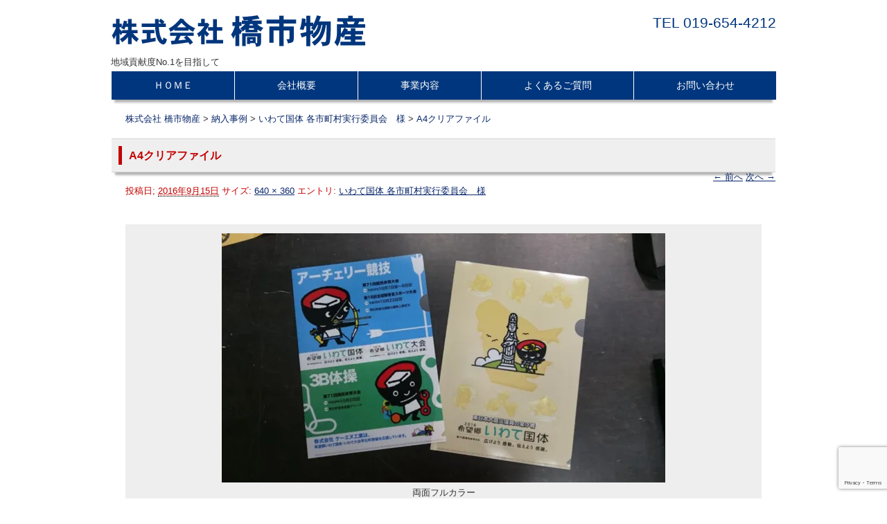

--- FILE ---
content_type: text/html; charset=UTF-8
request_url: http://www.cr841.com/2016/09/15/%E3%81%84%E3%82%8F%E3%81%A6%E5%9B%BD%E4%BD%93-%E5%90%84%E5%B8%82%E7%94%BA%E6%9D%91%E5%AE%9F%E8%A1%8C%E5%A7%94%E5%93%A1%E4%BC%9A%E3%80%80%E6%A7%98/dsc_0009/
body_size: 44376
content:
<!DOCTYPE html>
<!--[if IE 6]>
<html id="ie6" lang="ja">
<![endif]-->
<!--[if IE 7]>
<html id="ie7" lang="ja">
<![endif]-->
<!--[if IE 8]>
<html id="ie8" lang="ja">
<![endif]-->
<!--[if !(IE 6) | !(IE 7) | !(IE 8)  ]><!-->
<html lang="ja">
	<!--<![endif]-->
	<head>
		<meta charset="UTF-8" />
		<meta name="viewport" content="width=device-width" />
		<meta http-equiv="X-UA-Compatible" content="IE=edge" />
		<title>A4クリアファイル - 株式会社 橋市物産</title>

		<link rel="profile" href="http://gmpg.org/xfn/11" />
		<link rel="stylesheet" type="text/css" media="all" href="http://www.cr841.com/mwbhpwp/wp-content/themes/mw-parent/library/layouts/2c-r-fixed.css" />
		<link rel="stylesheet" type="text/css" media="all" href="http://www.cr841.com/mwbhpwp/wp-content/themes/mw-child-1/style.css" />
				<link rel="pingback" href="http://www.cr841.com/mwbhpwp/xmlrpc.php" />
		<!--[if lt IE 9]>
		<script data-jetpack-boost="ignore" src="http://www.cr841.com/mwbhpwp/wp-content/themes/mw-parent/js/html5.js" type="text/javascript"></script>
		<![endif]-->
		
		
							<link rel="alternate" media="only screen and (max-width: 640px)" href="http://www.cr841.com/home/">
		
		<meta name='robots' content='noindex, follow' />

	<!-- This site is optimized with the Yoast SEO plugin v26.8 - https://yoast.com/product/yoast-seo-wordpress/ -->
	<meta property="og:locale" content="ja_JP" />
	<meta property="og:type" content="article" />
	<meta property="og:title" content="A4クリアファイル - 株式会社 橋市物産" />
	<meta property="og:description" content="両面フルカラー" />
	<meta property="og:url" content="http://www.cr841.com/2016/09/15/いわて国体-各市町村実行委員会　様/dsc_0009/" />
	<meta property="og:site_name" content="株式会社 橋市物産" />
	<meta property="article:modified_time" content="2016-09-15T06:53:13+00:00" />
	<meta property="og:image" content="http://www.cr841.com/2016/09/15/%E3%81%84%E3%82%8F%E3%81%A6%E5%9B%BD%E4%BD%93-%E5%90%84%E5%B8%82%E7%94%BA%E6%9D%91%E5%AE%9F%E8%A1%8C%E5%A7%94%E5%93%A1%E4%BC%9A%E3%80%80%E6%A7%98/dsc_0009" />
	<meta property="og:image:width" content="640" />
	<meta property="og:image:height" content="360" />
	<meta property="og:image:type" content="image/jpeg" />
	<script data-jetpack-boost="ignore" type="application/ld+json" class="yoast-schema-graph">{"@context":"https://schema.org","@graph":[{"@type":"WebPage","@id":"http://www.cr841.com/2016/09/15/%E3%81%84%E3%82%8F%E3%81%A6%E5%9B%BD%E4%BD%93-%E5%90%84%E5%B8%82%E7%94%BA%E6%9D%91%E5%AE%9F%E8%A1%8C%E5%A7%94%E5%93%A1%E4%BC%9A%E3%80%80%E6%A7%98/dsc_0009/","url":"http://www.cr841.com/2016/09/15/%E3%81%84%E3%82%8F%E3%81%A6%E5%9B%BD%E4%BD%93-%E5%90%84%E5%B8%82%E7%94%BA%E6%9D%91%E5%AE%9F%E8%A1%8C%E5%A7%94%E5%93%A1%E4%BC%9A%E3%80%80%E6%A7%98/dsc_0009/","name":"A4クリアファイル - 株式会社 橋市物産","isPartOf":{"@id":"http://www.cr841.com/#website"},"primaryImageOfPage":{"@id":"http://www.cr841.com/2016/09/15/%E3%81%84%E3%82%8F%E3%81%A6%E5%9B%BD%E4%BD%93-%E5%90%84%E5%B8%82%E7%94%BA%E6%9D%91%E5%AE%9F%E8%A1%8C%E5%A7%94%E5%93%A1%E4%BC%9A%E3%80%80%E6%A7%98/dsc_0009/#primaryimage"},"image":{"@id":"http://www.cr841.com/2016/09/15/%E3%81%84%E3%82%8F%E3%81%A6%E5%9B%BD%E4%BD%93-%E5%90%84%E5%B8%82%E7%94%BA%E6%9D%91%E5%AE%9F%E8%A1%8C%E5%A7%94%E5%93%A1%E4%BC%9A%E3%80%80%E6%A7%98/dsc_0009/#primaryimage"},"thumbnailUrl":"https://i0.wp.com/www.cr841.com/mwbhpwp/wp-content/uploads/DSC_0009.jpg?fit=640%2C360","datePublished":"2016-09-15T06:39:15+00:00","dateModified":"2016-09-15T06:53:13+00:00","breadcrumb":{"@id":"http://www.cr841.com/2016/09/15/%E3%81%84%E3%82%8F%E3%81%A6%E5%9B%BD%E4%BD%93-%E5%90%84%E5%B8%82%E7%94%BA%E6%9D%91%E5%AE%9F%E8%A1%8C%E5%A7%94%E5%93%A1%E4%BC%9A%E3%80%80%E6%A7%98/dsc_0009/#breadcrumb"},"inLanguage":"ja","potentialAction":[{"@type":"ReadAction","target":["http://www.cr841.com/2016/09/15/%E3%81%84%E3%82%8F%E3%81%A6%E5%9B%BD%E4%BD%93-%E5%90%84%E5%B8%82%E7%94%BA%E6%9D%91%E5%AE%9F%E8%A1%8C%E5%A7%94%E5%93%A1%E4%BC%9A%E3%80%80%E6%A7%98/dsc_0009/"]}]},{"@type":"ImageObject","inLanguage":"ja","@id":"http://www.cr841.com/2016/09/15/%E3%81%84%E3%82%8F%E3%81%A6%E5%9B%BD%E4%BD%93-%E5%90%84%E5%B8%82%E7%94%BA%E6%9D%91%E5%AE%9F%E8%A1%8C%E5%A7%94%E5%93%A1%E4%BC%9A%E3%80%80%E6%A7%98/dsc_0009/#primaryimage","url":"https://i0.wp.com/www.cr841.com/mwbhpwp/wp-content/uploads/DSC_0009.jpg?fit=640%2C360","contentUrl":"https://i0.wp.com/www.cr841.com/mwbhpwp/wp-content/uploads/DSC_0009.jpg?fit=640%2C360"},{"@type":"BreadcrumbList","@id":"http://www.cr841.com/2016/09/15/%E3%81%84%E3%82%8F%E3%81%A6%E5%9B%BD%E4%BD%93-%E5%90%84%E5%B8%82%E7%94%BA%E6%9D%91%E5%AE%9F%E8%A1%8C%E5%A7%94%E5%93%A1%E4%BC%9A%E3%80%80%E6%A7%98/dsc_0009/#breadcrumb","itemListElement":[{"@type":"ListItem","position":1,"name":"株式会社 橋市物産","item":"http://www.cr841.com/"},{"@type":"ListItem","position":2,"name":"いわて国体 各市町村実行委員会　様","item":"https://www.cr841.com/2016/09/15/%e3%81%84%e3%82%8f%e3%81%a6%e5%9b%bd%e4%bd%93-%e5%90%84%e5%b8%82%e7%94%ba%e6%9d%91%e5%ae%9f%e8%a1%8c%e5%a7%94%e5%93%a1%e4%bc%9a%e3%80%80%e6%a7%98/"},{"@type":"ListItem","position":3,"name":"A4クリアファイル"}]},{"@type":"WebSite","@id":"http://www.cr841.com/#website","url":"http://www.cr841.com/","name":"株式会社 橋市物産","description":"地域貢献度No.1を目指して","potentialAction":[{"@type":"SearchAction","target":{"@type":"EntryPoint","urlTemplate":"http://www.cr841.com/?s={search_term_string}"},"query-input":{"@type":"PropertyValueSpecification","valueRequired":true,"valueName":"search_term_string"}}],"inLanguage":"ja"}]}</script>
	<!-- / Yoast SEO plugin. -->


<link rel='dns-prefetch' href='//www.cr841.com' />
<link rel='dns-prefetch' href='//secure.gravatar.com' />
<link rel='dns-prefetch' href='//www.googletagmanager.com' />
<link rel='dns-prefetch' href='//stats.wp.com' />
<link rel='preconnect' href='//i0.wp.com' />
<link rel='preconnect' href='//c0.wp.com' />
<link rel="alternate" type="application/rss+xml" title="株式会社 橋市物産 &raquo; フィード" href="http://www.cr841.com/feed/" />
<link rel="alternate" type="application/rss+xml" title="株式会社 橋市物産 &raquo; コメントフィード" href="http://www.cr841.com/comments/feed/" />
<link rel="alternate" title="oEmbed (JSON)" type="application/json+oembed" href="http://www.cr841.com/wp-json/oembed/1.0/embed?url=http%3A%2F%2Fwww.cr841.com%2F2016%2F09%2F15%2F%25e3%2581%2584%25e3%2582%258f%25e3%2581%25a6%25e5%259b%25bd%25e4%25bd%2593-%25e5%2590%2584%25e5%25b8%2582%25e7%2594%25ba%25e6%259d%2591%25e5%25ae%259f%25e8%25a1%258c%25e5%25a7%2594%25e5%2593%25a1%25e4%25bc%259a%25e3%2580%2580%25e6%25a7%2598%2Fdsc_0009%2F%23main" />
<link rel="alternate" title="oEmbed (XML)" type="text/xml+oembed" href="http://www.cr841.com/wp-json/oembed/1.0/embed?url=http%3A%2F%2Fwww.cr841.com%2F2016%2F09%2F15%2F%25e3%2581%2584%25e3%2582%258f%25e3%2581%25a6%25e5%259b%25bd%25e4%25bd%2593-%25e5%2590%2584%25e5%25b8%2582%25e7%2594%25ba%25e6%259d%2591%25e5%25ae%259f%25e8%25a1%258c%25e5%25a7%2594%25e5%2593%25a1%25e4%25bc%259a%25e3%2580%2580%25e6%25a7%2598%2Fdsc_0009%2F%23main&#038;format=xml" />
<link rel='stylesheet' id='all-css-e07dc14cf317678816dde4e5b181bc36' href='http://www.cr841.com/mwbhpwp/_jb_static/??c1f21bb2d6' type='text/css' media='all' />
<style id='wp-img-auto-sizes-contain-inline-css'>
img:is([sizes=auto i],[sizes^="auto," i]){contain-intrinsic-size:3000px 1500px}
/*# sourceURL=wp-img-auto-sizes-contain-inline-css */
</style>
<style id='wp-emoji-styles-inline-css'>

	img.wp-smiley, img.emoji {
		display: inline !important;
		border: none !important;
		box-shadow: none !important;
		height: 1em !important;
		width: 1em !important;
		margin: 0 0.07em !important;
		vertical-align: -0.1em !important;
		background: none !important;
		padding: 0 !important;
	}
/*# sourceURL=wp-emoji-styles-inline-css */
</style>
<style id='wp-block-library-inline-css'>
:root{--wp-block-synced-color:#7a00df;--wp-block-synced-color--rgb:122,0,223;--wp-bound-block-color:var(--wp-block-synced-color);--wp-editor-canvas-background:#ddd;--wp-admin-theme-color:#007cba;--wp-admin-theme-color--rgb:0,124,186;--wp-admin-theme-color-darker-10:#006ba1;--wp-admin-theme-color-darker-10--rgb:0,107,160.5;--wp-admin-theme-color-darker-20:#005a87;--wp-admin-theme-color-darker-20--rgb:0,90,135;--wp-admin-border-width-focus:2px}@media (min-resolution:192dpi){:root{--wp-admin-border-width-focus:1.5px}}.wp-element-button{cursor:pointer}:root .has-very-light-gray-background-color{background-color:#eee}:root .has-very-dark-gray-background-color{background-color:#313131}:root .has-very-light-gray-color{color:#eee}:root .has-very-dark-gray-color{color:#313131}:root .has-vivid-green-cyan-to-vivid-cyan-blue-gradient-background{background:linear-gradient(135deg,#00d084,#0693e3)}:root .has-purple-crush-gradient-background{background:linear-gradient(135deg,#34e2e4,#4721fb 50%,#ab1dfe)}:root .has-hazy-dawn-gradient-background{background:linear-gradient(135deg,#faaca8,#dad0ec)}:root .has-subdued-olive-gradient-background{background:linear-gradient(135deg,#fafae1,#67a671)}:root .has-atomic-cream-gradient-background{background:linear-gradient(135deg,#fdd79a,#004a59)}:root .has-nightshade-gradient-background{background:linear-gradient(135deg,#330968,#31cdcf)}:root .has-midnight-gradient-background{background:linear-gradient(135deg,#020381,#2874fc)}:root{--wp--preset--font-size--normal:16px;--wp--preset--font-size--huge:42px}.has-regular-font-size{font-size:1em}.has-larger-font-size{font-size:2.625em}.has-normal-font-size{font-size:var(--wp--preset--font-size--normal)}.has-huge-font-size{font-size:var(--wp--preset--font-size--huge)}.has-text-align-center{text-align:center}.has-text-align-left{text-align:left}.has-text-align-right{text-align:right}.has-fit-text{white-space:nowrap!important}#end-resizable-editor-section{display:none}.aligncenter{clear:both}.items-justified-left{justify-content:flex-start}.items-justified-center{justify-content:center}.items-justified-right{justify-content:flex-end}.items-justified-space-between{justify-content:space-between}.screen-reader-text{border:0;clip-path:inset(50%);height:1px;margin:-1px;overflow:hidden;padding:0;position:absolute;width:1px;word-wrap:normal!important}.screen-reader-text:focus{background-color:#ddd;clip-path:none;color:#444;display:block;font-size:1em;height:auto;left:5px;line-height:normal;padding:15px 23px 14px;text-decoration:none;top:5px;width:auto;z-index:100000}html :where(.has-border-color){border-style:solid}html :where([style*=border-top-color]){border-top-style:solid}html :where([style*=border-right-color]){border-right-style:solid}html :where([style*=border-bottom-color]){border-bottom-style:solid}html :where([style*=border-left-color]){border-left-style:solid}html :where([style*=border-width]){border-style:solid}html :where([style*=border-top-width]){border-top-style:solid}html :where([style*=border-right-width]){border-right-style:solid}html :where([style*=border-bottom-width]){border-bottom-style:solid}html :where([style*=border-left-width]){border-left-style:solid}html :where(img[class*=wp-image-]){height:auto;max-width:100%}:where(figure){margin:0 0 1em}html :where(.is-position-sticky){--wp-admin--admin-bar--position-offset:var(--wp-admin--admin-bar--height,0px)}@media screen and (max-width:600px){html :where(.is-position-sticky){--wp-admin--admin-bar--position-offset:0px}}

/*# sourceURL=wp-block-library-inline-css */
</style><style id='global-styles-inline-css'>
:root{--wp--preset--aspect-ratio--square: 1;--wp--preset--aspect-ratio--4-3: 4/3;--wp--preset--aspect-ratio--3-4: 3/4;--wp--preset--aspect-ratio--3-2: 3/2;--wp--preset--aspect-ratio--2-3: 2/3;--wp--preset--aspect-ratio--16-9: 16/9;--wp--preset--aspect-ratio--9-16: 9/16;--wp--preset--color--black: #000000;--wp--preset--color--cyan-bluish-gray: #abb8c3;--wp--preset--color--white: #ffffff;--wp--preset--color--pale-pink: #f78da7;--wp--preset--color--vivid-red: #cf2e2e;--wp--preset--color--luminous-vivid-orange: #ff6900;--wp--preset--color--luminous-vivid-amber: #fcb900;--wp--preset--color--light-green-cyan: #7bdcb5;--wp--preset--color--vivid-green-cyan: #00d084;--wp--preset--color--pale-cyan-blue: #8ed1fc;--wp--preset--color--vivid-cyan-blue: #0693e3;--wp--preset--color--vivid-purple: #9b51e0;--wp--preset--gradient--vivid-cyan-blue-to-vivid-purple: linear-gradient(135deg,rgb(6,147,227) 0%,rgb(155,81,224) 100%);--wp--preset--gradient--light-green-cyan-to-vivid-green-cyan: linear-gradient(135deg,rgb(122,220,180) 0%,rgb(0,208,130) 100%);--wp--preset--gradient--luminous-vivid-amber-to-luminous-vivid-orange: linear-gradient(135deg,rgb(252,185,0) 0%,rgb(255,105,0) 100%);--wp--preset--gradient--luminous-vivid-orange-to-vivid-red: linear-gradient(135deg,rgb(255,105,0) 0%,rgb(207,46,46) 100%);--wp--preset--gradient--very-light-gray-to-cyan-bluish-gray: linear-gradient(135deg,rgb(238,238,238) 0%,rgb(169,184,195) 100%);--wp--preset--gradient--cool-to-warm-spectrum: linear-gradient(135deg,rgb(74,234,220) 0%,rgb(151,120,209) 20%,rgb(207,42,186) 40%,rgb(238,44,130) 60%,rgb(251,105,98) 80%,rgb(254,248,76) 100%);--wp--preset--gradient--blush-light-purple: linear-gradient(135deg,rgb(255,206,236) 0%,rgb(152,150,240) 100%);--wp--preset--gradient--blush-bordeaux: linear-gradient(135deg,rgb(254,205,165) 0%,rgb(254,45,45) 50%,rgb(107,0,62) 100%);--wp--preset--gradient--luminous-dusk: linear-gradient(135deg,rgb(255,203,112) 0%,rgb(199,81,192) 50%,rgb(65,88,208) 100%);--wp--preset--gradient--pale-ocean: linear-gradient(135deg,rgb(255,245,203) 0%,rgb(182,227,212) 50%,rgb(51,167,181) 100%);--wp--preset--gradient--electric-grass: linear-gradient(135deg,rgb(202,248,128) 0%,rgb(113,206,126) 100%);--wp--preset--gradient--midnight: linear-gradient(135deg,rgb(2,3,129) 0%,rgb(40,116,252) 100%);--wp--preset--font-size--small: 13px;--wp--preset--font-size--medium: 20px;--wp--preset--font-size--large: 36px;--wp--preset--font-size--x-large: 42px;--wp--preset--spacing--20: 0.44rem;--wp--preset--spacing--30: 0.67rem;--wp--preset--spacing--40: 1rem;--wp--preset--spacing--50: 1.5rem;--wp--preset--spacing--60: 2.25rem;--wp--preset--spacing--70: 3.38rem;--wp--preset--spacing--80: 5.06rem;--wp--preset--shadow--natural: 6px 6px 9px rgba(0, 0, 0, 0.2);--wp--preset--shadow--deep: 12px 12px 50px rgba(0, 0, 0, 0.4);--wp--preset--shadow--sharp: 6px 6px 0px rgba(0, 0, 0, 0.2);--wp--preset--shadow--outlined: 6px 6px 0px -3px rgb(255, 255, 255), 6px 6px rgb(0, 0, 0);--wp--preset--shadow--crisp: 6px 6px 0px rgb(0, 0, 0);}:where(.is-layout-flex){gap: 0.5em;}:where(.is-layout-grid){gap: 0.5em;}body .is-layout-flex{display: flex;}.is-layout-flex{flex-wrap: wrap;align-items: center;}.is-layout-flex > :is(*, div){margin: 0;}body .is-layout-grid{display: grid;}.is-layout-grid > :is(*, div){margin: 0;}:where(.wp-block-columns.is-layout-flex){gap: 2em;}:where(.wp-block-columns.is-layout-grid){gap: 2em;}:where(.wp-block-post-template.is-layout-flex){gap: 1.25em;}:where(.wp-block-post-template.is-layout-grid){gap: 1.25em;}.has-black-color{color: var(--wp--preset--color--black) !important;}.has-cyan-bluish-gray-color{color: var(--wp--preset--color--cyan-bluish-gray) !important;}.has-white-color{color: var(--wp--preset--color--white) !important;}.has-pale-pink-color{color: var(--wp--preset--color--pale-pink) !important;}.has-vivid-red-color{color: var(--wp--preset--color--vivid-red) !important;}.has-luminous-vivid-orange-color{color: var(--wp--preset--color--luminous-vivid-orange) !important;}.has-luminous-vivid-amber-color{color: var(--wp--preset--color--luminous-vivid-amber) !important;}.has-light-green-cyan-color{color: var(--wp--preset--color--light-green-cyan) !important;}.has-vivid-green-cyan-color{color: var(--wp--preset--color--vivid-green-cyan) !important;}.has-pale-cyan-blue-color{color: var(--wp--preset--color--pale-cyan-blue) !important;}.has-vivid-cyan-blue-color{color: var(--wp--preset--color--vivid-cyan-blue) !important;}.has-vivid-purple-color{color: var(--wp--preset--color--vivid-purple) !important;}.has-black-background-color{background-color: var(--wp--preset--color--black) !important;}.has-cyan-bluish-gray-background-color{background-color: var(--wp--preset--color--cyan-bluish-gray) !important;}.has-white-background-color{background-color: var(--wp--preset--color--white) !important;}.has-pale-pink-background-color{background-color: var(--wp--preset--color--pale-pink) !important;}.has-vivid-red-background-color{background-color: var(--wp--preset--color--vivid-red) !important;}.has-luminous-vivid-orange-background-color{background-color: var(--wp--preset--color--luminous-vivid-orange) !important;}.has-luminous-vivid-amber-background-color{background-color: var(--wp--preset--color--luminous-vivid-amber) !important;}.has-light-green-cyan-background-color{background-color: var(--wp--preset--color--light-green-cyan) !important;}.has-vivid-green-cyan-background-color{background-color: var(--wp--preset--color--vivid-green-cyan) !important;}.has-pale-cyan-blue-background-color{background-color: var(--wp--preset--color--pale-cyan-blue) !important;}.has-vivid-cyan-blue-background-color{background-color: var(--wp--preset--color--vivid-cyan-blue) !important;}.has-vivid-purple-background-color{background-color: var(--wp--preset--color--vivid-purple) !important;}.has-black-border-color{border-color: var(--wp--preset--color--black) !important;}.has-cyan-bluish-gray-border-color{border-color: var(--wp--preset--color--cyan-bluish-gray) !important;}.has-white-border-color{border-color: var(--wp--preset--color--white) !important;}.has-pale-pink-border-color{border-color: var(--wp--preset--color--pale-pink) !important;}.has-vivid-red-border-color{border-color: var(--wp--preset--color--vivid-red) !important;}.has-luminous-vivid-orange-border-color{border-color: var(--wp--preset--color--luminous-vivid-orange) !important;}.has-luminous-vivid-amber-border-color{border-color: var(--wp--preset--color--luminous-vivid-amber) !important;}.has-light-green-cyan-border-color{border-color: var(--wp--preset--color--light-green-cyan) !important;}.has-vivid-green-cyan-border-color{border-color: var(--wp--preset--color--vivid-green-cyan) !important;}.has-pale-cyan-blue-border-color{border-color: var(--wp--preset--color--pale-cyan-blue) !important;}.has-vivid-cyan-blue-border-color{border-color: var(--wp--preset--color--vivid-cyan-blue) !important;}.has-vivid-purple-border-color{border-color: var(--wp--preset--color--vivid-purple) !important;}.has-vivid-cyan-blue-to-vivid-purple-gradient-background{background: var(--wp--preset--gradient--vivid-cyan-blue-to-vivid-purple) !important;}.has-light-green-cyan-to-vivid-green-cyan-gradient-background{background: var(--wp--preset--gradient--light-green-cyan-to-vivid-green-cyan) !important;}.has-luminous-vivid-amber-to-luminous-vivid-orange-gradient-background{background: var(--wp--preset--gradient--luminous-vivid-amber-to-luminous-vivid-orange) !important;}.has-luminous-vivid-orange-to-vivid-red-gradient-background{background: var(--wp--preset--gradient--luminous-vivid-orange-to-vivid-red) !important;}.has-very-light-gray-to-cyan-bluish-gray-gradient-background{background: var(--wp--preset--gradient--very-light-gray-to-cyan-bluish-gray) !important;}.has-cool-to-warm-spectrum-gradient-background{background: var(--wp--preset--gradient--cool-to-warm-spectrum) !important;}.has-blush-light-purple-gradient-background{background: var(--wp--preset--gradient--blush-light-purple) !important;}.has-blush-bordeaux-gradient-background{background: var(--wp--preset--gradient--blush-bordeaux) !important;}.has-luminous-dusk-gradient-background{background: var(--wp--preset--gradient--luminous-dusk) !important;}.has-pale-ocean-gradient-background{background: var(--wp--preset--gradient--pale-ocean) !important;}.has-electric-grass-gradient-background{background: var(--wp--preset--gradient--electric-grass) !important;}.has-midnight-gradient-background{background: var(--wp--preset--gradient--midnight) !important;}.has-small-font-size{font-size: var(--wp--preset--font-size--small) !important;}.has-medium-font-size{font-size: var(--wp--preset--font-size--medium) !important;}.has-large-font-size{font-size: var(--wp--preset--font-size--large) !important;}.has-x-large-font-size{font-size: var(--wp--preset--font-size--x-large) !important;}
/*# sourceURL=global-styles-inline-css */
</style>

<style id='classic-theme-styles-inline-css'>
/*! This file is auto-generated */
.wp-block-button__link{color:#fff;background-color:#32373c;border-radius:9999px;box-shadow:none;text-decoration:none;padding:calc(.667em + 2px) calc(1.333em + 2px);font-size:1.125em}.wp-block-file__button{background:#32373c;color:#fff;text-decoration:none}
/*# sourceURL=/wp-includes/css/classic-themes.min.css */
</style>

<!-- Site Kit によって追加された Google タグ（gtag.js）スニペット -->
<!-- Google アナリティクス スニペット (Site Kit が追加) -->


<link rel="https://api.w.org/" href="http://www.cr841.com/wp-json/" /><link rel="alternate" title="JSON" type="application/json" href="http://www.cr841.com/wp-json/wp/v2/media/664" /><link rel="EditURI" type="application/rsd+xml" title="RSD" href="http://www.cr841.com/mwbhpwp/xmlrpc.php?rsd" />
<meta name="generator" content="WordPress 6.9" />
<link rel='shortlink' href='https://wp.me/a7Xiv5-aI' />
<meta name="generator" content="Site Kit by Google 1.170.0" />	<style>img#wpstats{display:none}</style>
		<style data-context="foundation-flickity-css">/*! Flickity v2.0.2
http://flickity.metafizzy.co
---------------------------------------------- */.flickity-enabled{position:relative}.flickity-enabled:focus{outline:0}.flickity-viewport{overflow:hidden;position:relative;height:100%}.flickity-slider{position:absolute;width:100%;height:100%}.flickity-enabled.is-draggable{-webkit-tap-highlight-color:transparent;tap-highlight-color:transparent;-webkit-user-select:none;-moz-user-select:none;-ms-user-select:none;user-select:none}.flickity-enabled.is-draggable .flickity-viewport{cursor:move;cursor:-webkit-grab;cursor:grab}.flickity-enabled.is-draggable .flickity-viewport.is-pointer-down{cursor:-webkit-grabbing;cursor:grabbing}.flickity-prev-next-button{position:absolute;top:50%;width:44px;height:44px;border:none;border-radius:50%;background:#fff;background:hsla(0,0%,100%,.75);cursor:pointer;-webkit-transform:translateY(-50%);transform:translateY(-50%)}.flickity-prev-next-button:hover{background:#fff}.flickity-prev-next-button:focus{outline:0;box-shadow:0 0 0 5px #09f}.flickity-prev-next-button:active{opacity:.6}.flickity-prev-next-button.previous{left:10px}.flickity-prev-next-button.next{right:10px}.flickity-rtl .flickity-prev-next-button.previous{left:auto;right:10px}.flickity-rtl .flickity-prev-next-button.next{right:auto;left:10px}.flickity-prev-next-button:disabled{opacity:.3;cursor:auto}.flickity-prev-next-button svg{position:absolute;left:20%;top:20%;width:60%;height:60%}.flickity-prev-next-button .arrow{fill:#333}.flickity-page-dots{position:absolute;width:100%;bottom:-25px;padding:0;margin:0;list-style:none;text-align:center;line-height:1}.flickity-rtl .flickity-page-dots{direction:rtl}.flickity-page-dots .dot{display:inline-block;width:10px;height:10px;margin:0 8px;background:#333;border-radius:50%;opacity:.25;cursor:pointer}.flickity-page-dots .dot.is-selected{opacity:1}</style><style data-context="foundation-slideout-css">.slideout-menu{position:fixed;left:0;top:0;bottom:0;right:auto;z-index:0;width:256px;overflow-y:auto;-webkit-overflow-scrolling:touch;display:none}.slideout-menu.pushit-right{left:auto;right:0}.slideout-panel{position:relative;z-index:1;will-change:transform}.slideout-open,.slideout-open .slideout-panel,.slideout-open body{overflow:hidden}.slideout-open .slideout-menu{display:block}.pushit{display:none}</style><style type="text/css" media="screen">
#site-title {font-family:;font-size:26px;}
#site-title a {color:;}
</style>
<style type="text/css" media="screen">
#site-description {font-family:;font-size:13px; color:;}
</style>

<style type="text/css" media="screen">
#access li a {font-family:;font-size:14px; color:;}
</style>

<style type="text/css" media="screen">
#print-text-over-main-image {font-family:;font-size:36px; color:;}
</style>

<style type="text/css" media="screen">
.page-header h1, .page .entry-header h1, .home .entry-header h1, .widget-header h1, #top-page-widget .widget-title {font-family:;font-size:16px; color:;}
</style>

<style type="text/css" media="screen">
#copyright {font-family:;font-size:14px; color:;}
</style>
<style type="text/css" id="custom-background-css">
body { background-color: ; }
</style><style type="text/css" id="custom-background-css">
#main { background-color: ; }
</style><style type="text/css" id="custom-background-css">
#branding { background-color: ;}
</style><style type="text/css" id="custom-background-css">
#access { background-color: ;}
</style><style type="text/css" id="custom-background-css">
#access li:hover > a, #access ul ul :hover > a { background-color: ;}
</style><style type="text/css" id="custom-background-css">
#access ul ul a { background-color: ;}
</style><style type="text/css" id="custom-background-css">
#footer-menu { background-color: ;}
</style><style type="text/css" id="custom-background-css">
#copyright { background-color: ;}
</style><style type="text/css" id="custom-background-css">
.page-header, .home .entry-header, body.page .entry-header, body.single .entry-header, .widget-header { background-color: ; }
</style>
<style type="text/css" media="screen">body {color: }</style>

<style type="text/css" media="screen">a {color: }</style>

<!-- Site Kit が追加した Google AdSense メタタグ -->
<meta name="google-adsense-platform-account" content="ca-host-pub-2644536267352236">
<meta name="google-adsense-platform-domain" content="sitekit.withgoogle.com">
<!-- Site Kit が追加した End Google AdSense メタタグ -->
<link rel="stylesheet" href="http://www.cr841.com/mwbhpwp/dev7-custom-css.css?ver=1516345286" type="text/css" media="screen" />
<link rel="icon" href="https://i0.wp.com/www.cr841.com/mwbhpwp/wp-content/uploads/cropped-icon.jpg?fit=32%2C32" sizes="32x32" />
<link rel="icon" href="https://i0.wp.com/www.cr841.com/mwbhpwp/wp-content/uploads/cropped-icon.jpg?fit=192%2C192" sizes="192x192" />
<link rel="apple-touch-icon" href="https://i0.wp.com/www.cr841.com/mwbhpwp/wp-content/uploads/cropped-icon.jpg?fit=180%2C180" />
<meta name="msapplication-TileImage" content="https://i0.wp.com/www.cr841.com/mwbhpwp/wp-content/uploads/cropped-icon.jpg?fit=270%2C270" />
<style>.ios7.web-app-mode.has-fixed header{ background-color: rgba(255,255,255,.88);}</style>	</head>
	<body class="attachment wp-singular attachment-template-default single single-attachment postid-664 attachmentid-664 attachment-jpeg wp-theme-mw-parent wp-child-theme-mw-child-1 right-sidebar mw-child-1 single-author">
		<div id="page" class="hfeed">
						<header id="branding" role="banner">
				<hgroup>
					<h1 id="site-title"><span itemscope itemtype="http://schema.org/Organization">
	<a itemprop="url" href="http://www.cr841.com/" rel="home">
		<img itemprop="logo" src="/mwbhpwp/wp-content/uploads/title.gif" alt="株式会社 橋市物産" />
	</a>
</span></h1>
											<h2 id="site-description">地域貢献度No.1を目指して</h2>
										<h3 id="contact-info">TEL 019-654-4212</h3>				</hgroup>

				<div id="access-out">
					<nav id="access" role="navigation">
						<div id="access-in">
							<h1 class="assistive-text section-heading">メインメニュー</h1>
							<div class="skip-link screen-reader-text"><a href="#content" title="コンテンツへ移動">コンテンツへ移動</a></div>

							<div class="menu-main-container"><ul id="menu-main" class="menu"><li id="menu-item-37" class="menu-item menu-item-type-custom menu-item-object-custom menu-item-home menu-item-37"><a href="http://www.cr841.com/">ＨＯＭＥ</a></li>
<li id="menu-item-272" class="menu-item menu-item-type-post_type menu-item-object-page menu-item-has-children menu-item-272"><a href="http://www.cr841.com/about/">会社概要</a>
<ul class="sub-menu">
	<li id="menu-item-273" class="menu-item menu-item-type-post_type menu-item-object-page menu-item-273"><a href="http://www.cr841.com/about/group/">グループ企業</a></li>
</ul>
</li>
<li id="menu-item-274" class="menu-item menu-item-type-post_type menu-item-object-page menu-item-has-children menu-item-274"><a href="http://www.cr841.com/works/">事業内容</a>
<ul class="sub-menu">
	<li id="menu-item-2644" class="menu-item menu-item-type-post_type menu-item-object-page menu-item-2644"><a href="http://www.cr841.com/works/airdog/">空気清浄機 【Airdog】</a></li>
	<li id="menu-item-460" class="menu-item menu-item-type-taxonomy menu-item-object-category menu-item-460"><a href="http://www.cr841.com/category/example/">納入事例</a></li>
	<li id="menu-item-275" class="menu-item menu-item-type-post_type menu-item-object-page menu-item-275"><a href="http://www.cr841.com/works/catalog-gift/">カタログギフトについて</a></li>
</ul>
</li>
<li id="menu-item-277" class="menu-item menu-item-type-post_type menu-item-object-page menu-item-277"><a href="http://www.cr841.com/faq/">よくあるご質問</a></li>
<li id="menu-item-278" class="menu-item menu-item-type-post_type menu-item-object-page menu-item-278"><a href="http://www.cr841.com/inquiry/">お問い合わせ</a></li>
</ul></div>						</div>
					</nav><!-- #access -->
				</div>

			</header><!-- #branding -->
			
			<div id="main">

								<div id = "breadcrumb">
					<span itemscope="itemscope" itemtype="http://data-vocabulary.org/Breadcrumb"><a title="株式会社 橋市物産" href="http://www.cr841.com" itemprop="url"><span itemprop="title">株式会社 橋市物産</span></a></span> &gt; <span itemscope="itemscope" itemtype="http://data-vocabulary.org/Breadcrumb"><a title="納入事例カテゴリのアーカイブ" href="http://www.cr841.com/category/example/" itemprop="url"><span itemprop="title">納入事例</span></a></span> &gt; <span itemscope="itemscope" itemtype="http://data-vocabulary.org/Breadcrumb"><a title="いわて国体 各市町村実行委員会　様" href="http://www.cr841.com/2016/09/15/%e3%81%84%e3%82%8f%e3%81%a6%e5%9b%bd%e4%bd%93-%e5%90%84%e5%b8%82%e7%94%ba%e6%9d%91%e5%ae%9f%e8%a1%8c%e5%a7%94%e5%93%a1%e4%bc%9a%e3%80%80%e6%a7%98/" itemprop="url"><span itemprop="title">いわて国体 各市町村実行委員会　様</span></a></span> &gt; <span typeof="v:Breadcrumb"><a rel="v:url" property="v:title" title="Go to A4クリアファイル." href="http://www.cr841.com/2016/09/15/%e3%81%84%e3%82%8f%e3%81%a6%e5%9b%bd%e4%bd%93-%e5%90%84%e5%b8%82%e7%94%ba%e6%9d%91%e5%ae%9f%e8%a1%8c%e5%a7%94%e5%93%a1%e4%bc%9a%e3%80%80%e6%a7%98/dsc_0009/#main" class="post post-attachment current-item">A4クリアファイル</a></span>				</div>
				
		<div id="primary" class="image-attachment">
			<div id="content" role="main">

			
				<article id="post-664" class="post-664 attachment type-attachment status-inherit hentry">
					<header class="entry-header">
						<h1 class="entry-title">A4クリアファイル</h1>

						<div class="entry-meta">
							投稿日; <span class="entry-date"><abbr class="published" title="3:39 PM">2016年9月15日</abbr></span> サイズ: <a href="http://www.cr841.com/mwbhpwp/wp-content/uploads/DSC_0009.jpg" title="Link to full-size image">640 &times; 360</a> エントリ: <a href="http://www.cr841.com/2016/09/15/%e3%81%84%e3%82%8f%e3%81%a6%e5%9b%bd%e4%bd%93-%e5%90%84%e5%b8%82%e7%94%ba%e6%9d%91%e5%ae%9f%e8%a1%8c%e5%a7%94%e5%93%a1%e4%bc%9a%e3%80%80%e6%a7%98/" title="Return to いわて国体 各市町村実行委員会　様" rel="gallery">いわて国体 各市町村実行委員会　様</a>													</div><!-- .entry-meta -->

						<nav id="image-navigation">
							<span class="previous-image"><a href='http://www.cr841.com/2016/09/15/%e3%81%84%e3%82%8f%e3%81%a6%e5%9b%bd%e4%bd%93-%e5%90%84%e5%b8%82%e7%94%ba%e6%9d%91%e5%ae%9f%e8%a1%8c%e5%a7%94%e5%93%a1%e4%bc%9a%e3%80%80%e6%a7%98/dsc_0008/#main'>&larr; 前へ</a></span>
							<span class="next-image"><a href='http://www.cr841.com/2016/09/15/%e3%81%84%e3%82%8f%e3%81%a6%e5%9b%bd%e4%bd%93-%e5%90%84%e5%b8%82%e7%94%ba%e6%9d%91%e5%ae%9f%e8%a1%8c%e5%a7%94%e5%93%a1%e4%bc%9a%e3%80%80%e6%a7%98/dsc_0011/#main'>次へ &rarr;</a></span>
						</nav><!-- #image-navigation -->
					</header><!-- .entry-header -->

					<div class="entry-content">

						<div class="entry-attachment">
							<div class="attachment">
								
								<a href="http://www.cr841.com/2016/09/15/%e3%81%84%e3%82%8f%e3%81%a6%e5%9b%bd%e4%bd%93-%e5%90%84%e5%b8%82%e7%94%ba%e6%9d%91%e5%ae%9f%e8%a1%8c%e5%a7%94%e5%93%a1%e4%bc%9a%e3%80%80%e6%a7%98/dsc_0011/#main" title="A4クリアファイル" rel="attachment"><img width="640" height="360" src="https://i0.wp.com/www.cr841.com/mwbhpwp/wp-content/uploads/DSC_0009.jpg?fit=640%2C360" class="attachment-1200x1200 size-1200x1200" alt="" decoding="async" fetchpriority="high" srcset="https://i0.wp.com/www.cr841.com/mwbhpwp/wp-content/uploads/DSC_0009.jpg?w=640 640w, https://i0.wp.com/www.cr841.com/mwbhpwp/wp-content/uploads/DSC_0009.jpg?resize=300%2C169 300w" sizes="(max-width: 640px) 100vw, 640px" /></a>
							</div><!-- .attachment -->

														<div class="entry-caption">
								<p>両面フルカラー</p>
							</div>
													</div><!-- .entry-attachment -->

												
					</div><!-- .entry-content -->

					<footer class="entry-meta">
													コメントとトラックバックは現在受け付けていません。																	</footer><!-- .entry-meta -->
				</article><!-- #post-664 -->

					<div id="comments">
	
	
	
	
	
</div><!-- #comments -->

			
			</div><!-- #content -->
		</div><!-- #primary -->


</div><!-- #main -->

<footer id="colophon" role="contentinfo">
	<div id="footer-menu">
		<div class="menu-foot-container"><ul id="menu-foot" class="menu"><li id="menu-item-288" class="menu-item menu-item-type-custom menu-item-object-custom menu-item-home menu-item-288"><a href="http://www.cr841.com/">ＨＯＭＥ</a></li>
<li id="menu-item-289" class="menu-item menu-item-type-post_type menu-item-object-page menu-item-289"><a href="http://www.cr841.com/about/">会社概要</a></li>
<li id="menu-item-290" class="menu-item menu-item-type-post_type menu-item-object-page menu-item-290"><a href="http://www.cr841.com/works/">事業内容</a></li>
<li id="menu-item-291" class="menu-item menu-item-type-post_type menu-item-object-page menu-item-291"><a href="http://www.cr841.com/inquiry/">お問い合わせ</a></li>
<li id="menu-item-292" class="menu-item menu-item-type-post_type menu-item-object-page menu-item-292"><a href="http://www.cr841.com/faq/">よくあるご質問</a></li>
</ul></div>	</div>
	<div id="copyright">
		Copyright © (株)橋市物産 All Rights Reserved.	</div>
</footer><!-- #colophon -->
</div><!-- #page -->


<!-- Powered by WPtouch: 4.3.62 -->
















<script data-jetpack-boost="ignore" id="wp-emoji-settings" type="application/json">
{"baseUrl":"https://s.w.org/images/core/emoji/17.0.2/72x72/","ext":".png","svgUrl":"https://s.w.org/images/core/emoji/17.0.2/svg/","svgExt":".svg","source":{"concatemoji":"http://www.cr841.com/mwbhpwp/wp-includes/js/wp-emoji-release.min.js?ver=6.9"}}
</script>


<script src="http://www.cr841.com/mwbhpwp/wp-content/themes/mw-parent/js/common.js" type="text/javascript"></script><script type="text/javascript" src="https://www.googletagmanager.com/gtag/js?id=G-3R7JKVT4F9" id="google_gtagjs-js" async></script><script type="text/javascript" id="google_gtagjs-js-after">
/* <![CDATA[ */
window.dataLayer = window.dataLayer || [];function gtag(){dataLayer.push(arguments);}
gtag("set","linker",{"domains":["www.cr841.com"]});
gtag("js", new Date());
gtag("set", "developer_id.dZTNiMT", true);
gtag("config", "G-3R7JKVT4F9");
 window._googlesitekit = window._googlesitekit || {}; window._googlesitekit.throttledEvents = []; window._googlesitekit.gtagEvent = (name, data) => { var key = JSON.stringify( { name, data } ); if ( !! window._googlesitekit.throttledEvents[ key ] ) { return; } window._googlesitekit.throttledEvents[ key ] = true; setTimeout( () => { delete window._googlesitekit.throttledEvents[ key ]; }, 5 ); gtag( "event", name, { ...data, event_source: "site-kit" } ); }; 
//# sourceURL=google_gtagjs-js-after
/* ]]> */
</script><script type="speculationrules">
{"prefetch":[{"source":"document","where":{"and":[{"href_matches":"/*"},{"not":{"href_matches":["/mwbhpwp/wp-*.php","/mwbhpwp/wp-admin/*","/mwbhpwp/wp-content/uploads/*","/mwbhpwp/wp-content/*","/mwbhpwp/wp-content/plugins/*","/mwbhpwp/wp-content/themes/mw-child-1/*","/mwbhpwp/wp-content/themes/mw-parent/*","/*\\?(.+)"]}},{"not":{"selector_matches":"a[rel~=\"nofollow\"]"}},{"not":{"selector_matches":".no-prefetch, .no-prefetch a"}}]},"eagerness":"conservative"}]}
</script><script type="text/javascript" src="http://www.cr841.com/mwbhpwp/wp-includes/js/comment-reply.min.js?ver=6.9" id="comment-reply-js" async="async" data-wp-strategy="async" fetchpriority="low"></script><script type="text/javascript" src="http://www.cr841.com/mwbhpwp/wp-includes/js/dist/hooks.min.js?ver=dd5603f07f9220ed27f1" id="wp-hooks-js"></script><script type="text/javascript" src="http://www.cr841.com/mwbhpwp/wp-includes/js/dist/i18n.min.js?ver=c26c3dc7bed366793375" id="wp-i18n-js"></script><script type="text/javascript" id="wp-i18n-js-after">
/* <![CDATA[ */
wp.i18n.setLocaleData( { 'text direction\u0004ltr': [ 'ltr' ] } );
//# sourceURL=wp-i18n-js-after
/* ]]> */
</script><script type='text/javascript' src='http://www.cr841.com/mwbhpwp/wp-content/plugins/contact-form-7/includes/swv/js/index.js?m=1764519403'></script><script type="text/javascript" id="contact-form-7-js-translations">
/* <![CDATA[ */
( function( domain, translations ) {
	var localeData = translations.locale_data[ domain ] || translations.locale_data.messages;
	localeData[""].domain = domain;
	wp.i18n.setLocaleData( localeData, domain );
} )( "contact-form-7", {"translation-revision-date":"2025-11-30 08:12:23+0000","generator":"GlotPress\/4.0.3","domain":"messages","locale_data":{"messages":{"":{"domain":"messages","plural-forms":"nplurals=1; plural=0;","lang":"ja_JP"},"This contact form is placed in the wrong place.":["\u3053\u306e\u30b3\u30f3\u30bf\u30af\u30c8\u30d5\u30a9\u30fc\u30e0\u306f\u9593\u9055\u3063\u305f\u4f4d\u7f6e\u306b\u7f6e\u304b\u308c\u3066\u3044\u307e\u3059\u3002"],"Error:":["\u30a8\u30e9\u30fc:"]}},"comment":{"reference":"includes\/js\/index.js"}} );
//# sourceURL=contact-form-7-js-translations
/* ]]> */
</script><script type="text/javascript" id="contact-form-7-js-before">
/* <![CDATA[ */
var wpcf7 = {
    "api": {
        "root": "http:\/\/www.cr841.com\/wp-json\/",
        "namespace": "contact-form-7\/v1"
    },
    "cached": 1
};
//# sourceURL=contact-form-7-js-before
/* ]]> */
</script><script type="text/javascript" src="http://www.cr841.com/mwbhpwp/wp-content/plugins/contact-form-7/includes/js/index.js?ver=6.1.4" id="contact-form-7-js"></script><script type="text/javascript" id="xo-event-calendar-ajax-js-extra">
/* <![CDATA[ */
var xo_event_calendar_object = {"ajax_url":"http://www.cr841.com/mwbhpwp/wp-admin/admin-ajax.php","action":"xo_event_calendar_month"};
var xo_simple_calendar_object = {"ajax_url":"http://www.cr841.com/mwbhpwp/wp-admin/admin-ajax.php","action":"xo_simple_calendar_month"};
//# sourceURL=xo-event-calendar-ajax-js-extra
/* ]]> */
</script><script type='text/javascript' src='http://www.cr841.com/mwbhpwp/wp-content/plugins/xo-event-calendar/js/ajax.js?m=1711502783'></script><script type="text/javascript" src="https://www.google.com/recaptcha/api.js?render=6LePyLAZAAAAAPwGD65xmXipIChFpLfOn1uVJtXu&amp;ver=3.0" id="google-recaptcha-js"></script><script type="text/javascript" src="http://www.cr841.com/mwbhpwp/wp-includes/js/dist/vendor/wp-polyfill.min.js?ver=3.15.0" id="wp-polyfill-js"></script><script type="text/javascript" id="wpcf7-recaptcha-js-before">
/* <![CDATA[ */
var wpcf7_recaptcha = {
    "sitekey": "6LePyLAZAAAAAPwGD65xmXipIChFpLfOn1uVJtXu",
    "actions": {
        "homepage": "homepage",
        "contactform": "contactform"
    }
};
//# sourceURL=wpcf7-recaptcha-js-before
/* ]]> */
</script><script type="text/javascript" src="http://www.cr841.com/mwbhpwp/wp-content/plugins/contact-form-7/modules/recaptcha/index.js?ver=6.1.4" id="wpcf7-recaptcha-js"></script><script type='text/javascript' src='http://www.cr841.com/mwbhpwp/wp-content/plugins/google-site-kit/dist/assets/js/googlesitekit-events-provider-contact-form-7-40476021fb6e59177033.js?m=1768546268' defer></script><script type="text/javascript" id="jetpack-stats-js-before">
/* <![CDATA[ */
_stq = window._stq || [];
_stq.push([ "view", {"v":"ext","blog":"117566823","post":"664","tz":"9","srv":"www.cr841.com","j":"1:15.4"} ]);
_stq.push([ "clickTrackerInit", "117566823", "664" ]);
//# sourceURL=jetpack-stats-js-before
/* ]]> */
</script><script type="text/javascript" src="https://stats.wp.com/e-202604.js" id="jetpack-stats-js" defer="defer" data-wp-strategy="defer"></script><script type="module">
/* <![CDATA[ */
/*! This file is auto-generated */
const a=JSON.parse(document.getElementById("wp-emoji-settings").textContent),o=(window._wpemojiSettings=a,"wpEmojiSettingsSupports"),s=["flag","emoji"];function i(e){try{var t={supportTests:e,timestamp:(new Date).valueOf()};sessionStorage.setItem(o,JSON.stringify(t))}catch(e){}}function c(e,t,n){e.clearRect(0,0,e.canvas.width,e.canvas.height),e.fillText(t,0,0);t=new Uint32Array(e.getImageData(0,0,e.canvas.width,e.canvas.height).data);e.clearRect(0,0,e.canvas.width,e.canvas.height),e.fillText(n,0,0);const a=new Uint32Array(e.getImageData(0,0,e.canvas.width,e.canvas.height).data);return t.every((e,t)=>e===a[t])}function p(e,t){e.clearRect(0,0,e.canvas.width,e.canvas.height),e.fillText(t,0,0);var n=e.getImageData(16,16,1,1);for(let e=0;e<n.data.length;e++)if(0!==n.data[e])return!1;return!0}function u(e,t,n,a){switch(t){case"flag":return n(e,"\ud83c\udff3\ufe0f\u200d\u26a7\ufe0f","\ud83c\udff3\ufe0f\u200b\u26a7\ufe0f")?!1:!n(e,"\ud83c\udde8\ud83c\uddf6","\ud83c\udde8\u200b\ud83c\uddf6")&&!n(e,"\ud83c\udff4\udb40\udc67\udb40\udc62\udb40\udc65\udb40\udc6e\udb40\udc67\udb40\udc7f","\ud83c\udff4\u200b\udb40\udc67\u200b\udb40\udc62\u200b\udb40\udc65\u200b\udb40\udc6e\u200b\udb40\udc67\u200b\udb40\udc7f");case"emoji":return!a(e,"\ud83e\u1fac8")}return!1}function f(e,t,n,a){let r;const o=(r="undefined"!=typeof WorkerGlobalScope&&self instanceof WorkerGlobalScope?new OffscreenCanvas(300,150):document.createElement("canvas")).getContext("2d",{willReadFrequently:!0}),s=(o.textBaseline="top",o.font="600 32px Arial",{});return e.forEach(e=>{s[e]=t(o,e,n,a)}),s}function r(e){var t=document.createElement("script");t.src=e,t.defer=!0,document.head.appendChild(t)}a.supports={everything:!0,everythingExceptFlag:!0},new Promise(t=>{let n=function(){try{var e=JSON.parse(sessionStorage.getItem(o));if("object"==typeof e&&"number"==typeof e.timestamp&&(new Date).valueOf()<e.timestamp+604800&&"object"==typeof e.supportTests)return e.supportTests}catch(e){}return null}();if(!n){if("undefined"!=typeof Worker&&"undefined"!=typeof OffscreenCanvas&&"undefined"!=typeof URL&&URL.createObjectURL&&"undefined"!=typeof Blob)try{var e="postMessage("+f.toString()+"("+[JSON.stringify(s),u.toString(),c.toString(),p.toString()].join(",")+"));",a=new Blob([e],{type:"text/javascript"});const r=new Worker(URL.createObjectURL(a),{name:"wpTestEmojiSupports"});return void(r.onmessage=e=>{i(n=e.data),r.terminate(),t(n)})}catch(e){}i(n=f(s,u,c,p))}t(n)}).then(e=>{for(const n in e)a.supports[n]=e[n],a.supports.everything=a.supports.everything&&a.supports[n],"flag"!==n&&(a.supports.everythingExceptFlag=a.supports.everythingExceptFlag&&a.supports[n]);var t;a.supports.everythingExceptFlag=a.supports.everythingExceptFlag&&!a.supports.flag,a.supports.everything||((t=a.source||{}).concatemoji?r(t.concatemoji):t.wpemoji&&t.twemoji&&(r(t.twemoji),r(t.wpemoji)))});
//# sourceURL=http://www.cr841.com/mwbhpwp/wp-includes/js/wp-emoji-loader.min.js
/* ]]> */
</script></body>
</html>

--- FILE ---
content_type: text/html; charset=utf-8
request_url: https://www.google.com/recaptcha/api2/anchor?ar=1&k=6LePyLAZAAAAAPwGD65xmXipIChFpLfOn1uVJtXu&co=aHR0cDovL3d3dy5jcjg0MS5jb206ODA.&hl=en&v=PoyoqOPhxBO7pBk68S4YbpHZ&size=invisible&anchor-ms=20000&execute-ms=30000&cb=xb8c7eoqa2ll
body_size: 48863
content:
<!DOCTYPE HTML><html dir="ltr" lang="en"><head><meta http-equiv="Content-Type" content="text/html; charset=UTF-8">
<meta http-equiv="X-UA-Compatible" content="IE=edge">
<title>reCAPTCHA</title>
<style type="text/css">
/* cyrillic-ext */
@font-face {
  font-family: 'Roboto';
  font-style: normal;
  font-weight: 400;
  font-stretch: 100%;
  src: url(//fonts.gstatic.com/s/roboto/v48/KFO7CnqEu92Fr1ME7kSn66aGLdTylUAMa3GUBHMdazTgWw.woff2) format('woff2');
  unicode-range: U+0460-052F, U+1C80-1C8A, U+20B4, U+2DE0-2DFF, U+A640-A69F, U+FE2E-FE2F;
}
/* cyrillic */
@font-face {
  font-family: 'Roboto';
  font-style: normal;
  font-weight: 400;
  font-stretch: 100%;
  src: url(//fonts.gstatic.com/s/roboto/v48/KFO7CnqEu92Fr1ME7kSn66aGLdTylUAMa3iUBHMdazTgWw.woff2) format('woff2');
  unicode-range: U+0301, U+0400-045F, U+0490-0491, U+04B0-04B1, U+2116;
}
/* greek-ext */
@font-face {
  font-family: 'Roboto';
  font-style: normal;
  font-weight: 400;
  font-stretch: 100%;
  src: url(//fonts.gstatic.com/s/roboto/v48/KFO7CnqEu92Fr1ME7kSn66aGLdTylUAMa3CUBHMdazTgWw.woff2) format('woff2');
  unicode-range: U+1F00-1FFF;
}
/* greek */
@font-face {
  font-family: 'Roboto';
  font-style: normal;
  font-weight: 400;
  font-stretch: 100%;
  src: url(//fonts.gstatic.com/s/roboto/v48/KFO7CnqEu92Fr1ME7kSn66aGLdTylUAMa3-UBHMdazTgWw.woff2) format('woff2');
  unicode-range: U+0370-0377, U+037A-037F, U+0384-038A, U+038C, U+038E-03A1, U+03A3-03FF;
}
/* math */
@font-face {
  font-family: 'Roboto';
  font-style: normal;
  font-weight: 400;
  font-stretch: 100%;
  src: url(//fonts.gstatic.com/s/roboto/v48/KFO7CnqEu92Fr1ME7kSn66aGLdTylUAMawCUBHMdazTgWw.woff2) format('woff2');
  unicode-range: U+0302-0303, U+0305, U+0307-0308, U+0310, U+0312, U+0315, U+031A, U+0326-0327, U+032C, U+032F-0330, U+0332-0333, U+0338, U+033A, U+0346, U+034D, U+0391-03A1, U+03A3-03A9, U+03B1-03C9, U+03D1, U+03D5-03D6, U+03F0-03F1, U+03F4-03F5, U+2016-2017, U+2034-2038, U+203C, U+2040, U+2043, U+2047, U+2050, U+2057, U+205F, U+2070-2071, U+2074-208E, U+2090-209C, U+20D0-20DC, U+20E1, U+20E5-20EF, U+2100-2112, U+2114-2115, U+2117-2121, U+2123-214F, U+2190, U+2192, U+2194-21AE, U+21B0-21E5, U+21F1-21F2, U+21F4-2211, U+2213-2214, U+2216-22FF, U+2308-230B, U+2310, U+2319, U+231C-2321, U+2336-237A, U+237C, U+2395, U+239B-23B7, U+23D0, U+23DC-23E1, U+2474-2475, U+25AF, U+25B3, U+25B7, U+25BD, U+25C1, U+25CA, U+25CC, U+25FB, U+266D-266F, U+27C0-27FF, U+2900-2AFF, U+2B0E-2B11, U+2B30-2B4C, U+2BFE, U+3030, U+FF5B, U+FF5D, U+1D400-1D7FF, U+1EE00-1EEFF;
}
/* symbols */
@font-face {
  font-family: 'Roboto';
  font-style: normal;
  font-weight: 400;
  font-stretch: 100%;
  src: url(//fonts.gstatic.com/s/roboto/v48/KFO7CnqEu92Fr1ME7kSn66aGLdTylUAMaxKUBHMdazTgWw.woff2) format('woff2');
  unicode-range: U+0001-000C, U+000E-001F, U+007F-009F, U+20DD-20E0, U+20E2-20E4, U+2150-218F, U+2190, U+2192, U+2194-2199, U+21AF, U+21E6-21F0, U+21F3, U+2218-2219, U+2299, U+22C4-22C6, U+2300-243F, U+2440-244A, U+2460-24FF, U+25A0-27BF, U+2800-28FF, U+2921-2922, U+2981, U+29BF, U+29EB, U+2B00-2BFF, U+4DC0-4DFF, U+FFF9-FFFB, U+10140-1018E, U+10190-1019C, U+101A0, U+101D0-101FD, U+102E0-102FB, U+10E60-10E7E, U+1D2C0-1D2D3, U+1D2E0-1D37F, U+1F000-1F0FF, U+1F100-1F1AD, U+1F1E6-1F1FF, U+1F30D-1F30F, U+1F315, U+1F31C, U+1F31E, U+1F320-1F32C, U+1F336, U+1F378, U+1F37D, U+1F382, U+1F393-1F39F, U+1F3A7-1F3A8, U+1F3AC-1F3AF, U+1F3C2, U+1F3C4-1F3C6, U+1F3CA-1F3CE, U+1F3D4-1F3E0, U+1F3ED, U+1F3F1-1F3F3, U+1F3F5-1F3F7, U+1F408, U+1F415, U+1F41F, U+1F426, U+1F43F, U+1F441-1F442, U+1F444, U+1F446-1F449, U+1F44C-1F44E, U+1F453, U+1F46A, U+1F47D, U+1F4A3, U+1F4B0, U+1F4B3, U+1F4B9, U+1F4BB, U+1F4BF, U+1F4C8-1F4CB, U+1F4D6, U+1F4DA, U+1F4DF, U+1F4E3-1F4E6, U+1F4EA-1F4ED, U+1F4F7, U+1F4F9-1F4FB, U+1F4FD-1F4FE, U+1F503, U+1F507-1F50B, U+1F50D, U+1F512-1F513, U+1F53E-1F54A, U+1F54F-1F5FA, U+1F610, U+1F650-1F67F, U+1F687, U+1F68D, U+1F691, U+1F694, U+1F698, U+1F6AD, U+1F6B2, U+1F6B9-1F6BA, U+1F6BC, U+1F6C6-1F6CF, U+1F6D3-1F6D7, U+1F6E0-1F6EA, U+1F6F0-1F6F3, U+1F6F7-1F6FC, U+1F700-1F7FF, U+1F800-1F80B, U+1F810-1F847, U+1F850-1F859, U+1F860-1F887, U+1F890-1F8AD, U+1F8B0-1F8BB, U+1F8C0-1F8C1, U+1F900-1F90B, U+1F93B, U+1F946, U+1F984, U+1F996, U+1F9E9, U+1FA00-1FA6F, U+1FA70-1FA7C, U+1FA80-1FA89, U+1FA8F-1FAC6, U+1FACE-1FADC, U+1FADF-1FAE9, U+1FAF0-1FAF8, U+1FB00-1FBFF;
}
/* vietnamese */
@font-face {
  font-family: 'Roboto';
  font-style: normal;
  font-weight: 400;
  font-stretch: 100%;
  src: url(//fonts.gstatic.com/s/roboto/v48/KFO7CnqEu92Fr1ME7kSn66aGLdTylUAMa3OUBHMdazTgWw.woff2) format('woff2');
  unicode-range: U+0102-0103, U+0110-0111, U+0128-0129, U+0168-0169, U+01A0-01A1, U+01AF-01B0, U+0300-0301, U+0303-0304, U+0308-0309, U+0323, U+0329, U+1EA0-1EF9, U+20AB;
}
/* latin-ext */
@font-face {
  font-family: 'Roboto';
  font-style: normal;
  font-weight: 400;
  font-stretch: 100%;
  src: url(//fonts.gstatic.com/s/roboto/v48/KFO7CnqEu92Fr1ME7kSn66aGLdTylUAMa3KUBHMdazTgWw.woff2) format('woff2');
  unicode-range: U+0100-02BA, U+02BD-02C5, U+02C7-02CC, U+02CE-02D7, U+02DD-02FF, U+0304, U+0308, U+0329, U+1D00-1DBF, U+1E00-1E9F, U+1EF2-1EFF, U+2020, U+20A0-20AB, U+20AD-20C0, U+2113, U+2C60-2C7F, U+A720-A7FF;
}
/* latin */
@font-face {
  font-family: 'Roboto';
  font-style: normal;
  font-weight: 400;
  font-stretch: 100%;
  src: url(//fonts.gstatic.com/s/roboto/v48/KFO7CnqEu92Fr1ME7kSn66aGLdTylUAMa3yUBHMdazQ.woff2) format('woff2');
  unicode-range: U+0000-00FF, U+0131, U+0152-0153, U+02BB-02BC, U+02C6, U+02DA, U+02DC, U+0304, U+0308, U+0329, U+2000-206F, U+20AC, U+2122, U+2191, U+2193, U+2212, U+2215, U+FEFF, U+FFFD;
}
/* cyrillic-ext */
@font-face {
  font-family: 'Roboto';
  font-style: normal;
  font-weight: 500;
  font-stretch: 100%;
  src: url(//fonts.gstatic.com/s/roboto/v48/KFO7CnqEu92Fr1ME7kSn66aGLdTylUAMa3GUBHMdazTgWw.woff2) format('woff2');
  unicode-range: U+0460-052F, U+1C80-1C8A, U+20B4, U+2DE0-2DFF, U+A640-A69F, U+FE2E-FE2F;
}
/* cyrillic */
@font-face {
  font-family: 'Roboto';
  font-style: normal;
  font-weight: 500;
  font-stretch: 100%;
  src: url(//fonts.gstatic.com/s/roboto/v48/KFO7CnqEu92Fr1ME7kSn66aGLdTylUAMa3iUBHMdazTgWw.woff2) format('woff2');
  unicode-range: U+0301, U+0400-045F, U+0490-0491, U+04B0-04B1, U+2116;
}
/* greek-ext */
@font-face {
  font-family: 'Roboto';
  font-style: normal;
  font-weight: 500;
  font-stretch: 100%;
  src: url(//fonts.gstatic.com/s/roboto/v48/KFO7CnqEu92Fr1ME7kSn66aGLdTylUAMa3CUBHMdazTgWw.woff2) format('woff2');
  unicode-range: U+1F00-1FFF;
}
/* greek */
@font-face {
  font-family: 'Roboto';
  font-style: normal;
  font-weight: 500;
  font-stretch: 100%;
  src: url(//fonts.gstatic.com/s/roboto/v48/KFO7CnqEu92Fr1ME7kSn66aGLdTylUAMa3-UBHMdazTgWw.woff2) format('woff2');
  unicode-range: U+0370-0377, U+037A-037F, U+0384-038A, U+038C, U+038E-03A1, U+03A3-03FF;
}
/* math */
@font-face {
  font-family: 'Roboto';
  font-style: normal;
  font-weight: 500;
  font-stretch: 100%;
  src: url(//fonts.gstatic.com/s/roboto/v48/KFO7CnqEu92Fr1ME7kSn66aGLdTylUAMawCUBHMdazTgWw.woff2) format('woff2');
  unicode-range: U+0302-0303, U+0305, U+0307-0308, U+0310, U+0312, U+0315, U+031A, U+0326-0327, U+032C, U+032F-0330, U+0332-0333, U+0338, U+033A, U+0346, U+034D, U+0391-03A1, U+03A3-03A9, U+03B1-03C9, U+03D1, U+03D5-03D6, U+03F0-03F1, U+03F4-03F5, U+2016-2017, U+2034-2038, U+203C, U+2040, U+2043, U+2047, U+2050, U+2057, U+205F, U+2070-2071, U+2074-208E, U+2090-209C, U+20D0-20DC, U+20E1, U+20E5-20EF, U+2100-2112, U+2114-2115, U+2117-2121, U+2123-214F, U+2190, U+2192, U+2194-21AE, U+21B0-21E5, U+21F1-21F2, U+21F4-2211, U+2213-2214, U+2216-22FF, U+2308-230B, U+2310, U+2319, U+231C-2321, U+2336-237A, U+237C, U+2395, U+239B-23B7, U+23D0, U+23DC-23E1, U+2474-2475, U+25AF, U+25B3, U+25B7, U+25BD, U+25C1, U+25CA, U+25CC, U+25FB, U+266D-266F, U+27C0-27FF, U+2900-2AFF, U+2B0E-2B11, U+2B30-2B4C, U+2BFE, U+3030, U+FF5B, U+FF5D, U+1D400-1D7FF, U+1EE00-1EEFF;
}
/* symbols */
@font-face {
  font-family: 'Roboto';
  font-style: normal;
  font-weight: 500;
  font-stretch: 100%;
  src: url(//fonts.gstatic.com/s/roboto/v48/KFO7CnqEu92Fr1ME7kSn66aGLdTylUAMaxKUBHMdazTgWw.woff2) format('woff2');
  unicode-range: U+0001-000C, U+000E-001F, U+007F-009F, U+20DD-20E0, U+20E2-20E4, U+2150-218F, U+2190, U+2192, U+2194-2199, U+21AF, U+21E6-21F0, U+21F3, U+2218-2219, U+2299, U+22C4-22C6, U+2300-243F, U+2440-244A, U+2460-24FF, U+25A0-27BF, U+2800-28FF, U+2921-2922, U+2981, U+29BF, U+29EB, U+2B00-2BFF, U+4DC0-4DFF, U+FFF9-FFFB, U+10140-1018E, U+10190-1019C, U+101A0, U+101D0-101FD, U+102E0-102FB, U+10E60-10E7E, U+1D2C0-1D2D3, U+1D2E0-1D37F, U+1F000-1F0FF, U+1F100-1F1AD, U+1F1E6-1F1FF, U+1F30D-1F30F, U+1F315, U+1F31C, U+1F31E, U+1F320-1F32C, U+1F336, U+1F378, U+1F37D, U+1F382, U+1F393-1F39F, U+1F3A7-1F3A8, U+1F3AC-1F3AF, U+1F3C2, U+1F3C4-1F3C6, U+1F3CA-1F3CE, U+1F3D4-1F3E0, U+1F3ED, U+1F3F1-1F3F3, U+1F3F5-1F3F7, U+1F408, U+1F415, U+1F41F, U+1F426, U+1F43F, U+1F441-1F442, U+1F444, U+1F446-1F449, U+1F44C-1F44E, U+1F453, U+1F46A, U+1F47D, U+1F4A3, U+1F4B0, U+1F4B3, U+1F4B9, U+1F4BB, U+1F4BF, U+1F4C8-1F4CB, U+1F4D6, U+1F4DA, U+1F4DF, U+1F4E3-1F4E6, U+1F4EA-1F4ED, U+1F4F7, U+1F4F9-1F4FB, U+1F4FD-1F4FE, U+1F503, U+1F507-1F50B, U+1F50D, U+1F512-1F513, U+1F53E-1F54A, U+1F54F-1F5FA, U+1F610, U+1F650-1F67F, U+1F687, U+1F68D, U+1F691, U+1F694, U+1F698, U+1F6AD, U+1F6B2, U+1F6B9-1F6BA, U+1F6BC, U+1F6C6-1F6CF, U+1F6D3-1F6D7, U+1F6E0-1F6EA, U+1F6F0-1F6F3, U+1F6F7-1F6FC, U+1F700-1F7FF, U+1F800-1F80B, U+1F810-1F847, U+1F850-1F859, U+1F860-1F887, U+1F890-1F8AD, U+1F8B0-1F8BB, U+1F8C0-1F8C1, U+1F900-1F90B, U+1F93B, U+1F946, U+1F984, U+1F996, U+1F9E9, U+1FA00-1FA6F, U+1FA70-1FA7C, U+1FA80-1FA89, U+1FA8F-1FAC6, U+1FACE-1FADC, U+1FADF-1FAE9, U+1FAF0-1FAF8, U+1FB00-1FBFF;
}
/* vietnamese */
@font-face {
  font-family: 'Roboto';
  font-style: normal;
  font-weight: 500;
  font-stretch: 100%;
  src: url(//fonts.gstatic.com/s/roboto/v48/KFO7CnqEu92Fr1ME7kSn66aGLdTylUAMa3OUBHMdazTgWw.woff2) format('woff2');
  unicode-range: U+0102-0103, U+0110-0111, U+0128-0129, U+0168-0169, U+01A0-01A1, U+01AF-01B0, U+0300-0301, U+0303-0304, U+0308-0309, U+0323, U+0329, U+1EA0-1EF9, U+20AB;
}
/* latin-ext */
@font-face {
  font-family: 'Roboto';
  font-style: normal;
  font-weight: 500;
  font-stretch: 100%;
  src: url(//fonts.gstatic.com/s/roboto/v48/KFO7CnqEu92Fr1ME7kSn66aGLdTylUAMa3KUBHMdazTgWw.woff2) format('woff2');
  unicode-range: U+0100-02BA, U+02BD-02C5, U+02C7-02CC, U+02CE-02D7, U+02DD-02FF, U+0304, U+0308, U+0329, U+1D00-1DBF, U+1E00-1E9F, U+1EF2-1EFF, U+2020, U+20A0-20AB, U+20AD-20C0, U+2113, U+2C60-2C7F, U+A720-A7FF;
}
/* latin */
@font-face {
  font-family: 'Roboto';
  font-style: normal;
  font-weight: 500;
  font-stretch: 100%;
  src: url(//fonts.gstatic.com/s/roboto/v48/KFO7CnqEu92Fr1ME7kSn66aGLdTylUAMa3yUBHMdazQ.woff2) format('woff2');
  unicode-range: U+0000-00FF, U+0131, U+0152-0153, U+02BB-02BC, U+02C6, U+02DA, U+02DC, U+0304, U+0308, U+0329, U+2000-206F, U+20AC, U+2122, U+2191, U+2193, U+2212, U+2215, U+FEFF, U+FFFD;
}
/* cyrillic-ext */
@font-face {
  font-family: 'Roboto';
  font-style: normal;
  font-weight: 900;
  font-stretch: 100%;
  src: url(//fonts.gstatic.com/s/roboto/v48/KFO7CnqEu92Fr1ME7kSn66aGLdTylUAMa3GUBHMdazTgWw.woff2) format('woff2');
  unicode-range: U+0460-052F, U+1C80-1C8A, U+20B4, U+2DE0-2DFF, U+A640-A69F, U+FE2E-FE2F;
}
/* cyrillic */
@font-face {
  font-family: 'Roboto';
  font-style: normal;
  font-weight: 900;
  font-stretch: 100%;
  src: url(//fonts.gstatic.com/s/roboto/v48/KFO7CnqEu92Fr1ME7kSn66aGLdTylUAMa3iUBHMdazTgWw.woff2) format('woff2');
  unicode-range: U+0301, U+0400-045F, U+0490-0491, U+04B0-04B1, U+2116;
}
/* greek-ext */
@font-face {
  font-family: 'Roboto';
  font-style: normal;
  font-weight: 900;
  font-stretch: 100%;
  src: url(//fonts.gstatic.com/s/roboto/v48/KFO7CnqEu92Fr1ME7kSn66aGLdTylUAMa3CUBHMdazTgWw.woff2) format('woff2');
  unicode-range: U+1F00-1FFF;
}
/* greek */
@font-face {
  font-family: 'Roboto';
  font-style: normal;
  font-weight: 900;
  font-stretch: 100%;
  src: url(//fonts.gstatic.com/s/roboto/v48/KFO7CnqEu92Fr1ME7kSn66aGLdTylUAMa3-UBHMdazTgWw.woff2) format('woff2');
  unicode-range: U+0370-0377, U+037A-037F, U+0384-038A, U+038C, U+038E-03A1, U+03A3-03FF;
}
/* math */
@font-face {
  font-family: 'Roboto';
  font-style: normal;
  font-weight: 900;
  font-stretch: 100%;
  src: url(//fonts.gstatic.com/s/roboto/v48/KFO7CnqEu92Fr1ME7kSn66aGLdTylUAMawCUBHMdazTgWw.woff2) format('woff2');
  unicode-range: U+0302-0303, U+0305, U+0307-0308, U+0310, U+0312, U+0315, U+031A, U+0326-0327, U+032C, U+032F-0330, U+0332-0333, U+0338, U+033A, U+0346, U+034D, U+0391-03A1, U+03A3-03A9, U+03B1-03C9, U+03D1, U+03D5-03D6, U+03F0-03F1, U+03F4-03F5, U+2016-2017, U+2034-2038, U+203C, U+2040, U+2043, U+2047, U+2050, U+2057, U+205F, U+2070-2071, U+2074-208E, U+2090-209C, U+20D0-20DC, U+20E1, U+20E5-20EF, U+2100-2112, U+2114-2115, U+2117-2121, U+2123-214F, U+2190, U+2192, U+2194-21AE, U+21B0-21E5, U+21F1-21F2, U+21F4-2211, U+2213-2214, U+2216-22FF, U+2308-230B, U+2310, U+2319, U+231C-2321, U+2336-237A, U+237C, U+2395, U+239B-23B7, U+23D0, U+23DC-23E1, U+2474-2475, U+25AF, U+25B3, U+25B7, U+25BD, U+25C1, U+25CA, U+25CC, U+25FB, U+266D-266F, U+27C0-27FF, U+2900-2AFF, U+2B0E-2B11, U+2B30-2B4C, U+2BFE, U+3030, U+FF5B, U+FF5D, U+1D400-1D7FF, U+1EE00-1EEFF;
}
/* symbols */
@font-face {
  font-family: 'Roboto';
  font-style: normal;
  font-weight: 900;
  font-stretch: 100%;
  src: url(//fonts.gstatic.com/s/roboto/v48/KFO7CnqEu92Fr1ME7kSn66aGLdTylUAMaxKUBHMdazTgWw.woff2) format('woff2');
  unicode-range: U+0001-000C, U+000E-001F, U+007F-009F, U+20DD-20E0, U+20E2-20E4, U+2150-218F, U+2190, U+2192, U+2194-2199, U+21AF, U+21E6-21F0, U+21F3, U+2218-2219, U+2299, U+22C4-22C6, U+2300-243F, U+2440-244A, U+2460-24FF, U+25A0-27BF, U+2800-28FF, U+2921-2922, U+2981, U+29BF, U+29EB, U+2B00-2BFF, U+4DC0-4DFF, U+FFF9-FFFB, U+10140-1018E, U+10190-1019C, U+101A0, U+101D0-101FD, U+102E0-102FB, U+10E60-10E7E, U+1D2C0-1D2D3, U+1D2E0-1D37F, U+1F000-1F0FF, U+1F100-1F1AD, U+1F1E6-1F1FF, U+1F30D-1F30F, U+1F315, U+1F31C, U+1F31E, U+1F320-1F32C, U+1F336, U+1F378, U+1F37D, U+1F382, U+1F393-1F39F, U+1F3A7-1F3A8, U+1F3AC-1F3AF, U+1F3C2, U+1F3C4-1F3C6, U+1F3CA-1F3CE, U+1F3D4-1F3E0, U+1F3ED, U+1F3F1-1F3F3, U+1F3F5-1F3F7, U+1F408, U+1F415, U+1F41F, U+1F426, U+1F43F, U+1F441-1F442, U+1F444, U+1F446-1F449, U+1F44C-1F44E, U+1F453, U+1F46A, U+1F47D, U+1F4A3, U+1F4B0, U+1F4B3, U+1F4B9, U+1F4BB, U+1F4BF, U+1F4C8-1F4CB, U+1F4D6, U+1F4DA, U+1F4DF, U+1F4E3-1F4E6, U+1F4EA-1F4ED, U+1F4F7, U+1F4F9-1F4FB, U+1F4FD-1F4FE, U+1F503, U+1F507-1F50B, U+1F50D, U+1F512-1F513, U+1F53E-1F54A, U+1F54F-1F5FA, U+1F610, U+1F650-1F67F, U+1F687, U+1F68D, U+1F691, U+1F694, U+1F698, U+1F6AD, U+1F6B2, U+1F6B9-1F6BA, U+1F6BC, U+1F6C6-1F6CF, U+1F6D3-1F6D7, U+1F6E0-1F6EA, U+1F6F0-1F6F3, U+1F6F7-1F6FC, U+1F700-1F7FF, U+1F800-1F80B, U+1F810-1F847, U+1F850-1F859, U+1F860-1F887, U+1F890-1F8AD, U+1F8B0-1F8BB, U+1F8C0-1F8C1, U+1F900-1F90B, U+1F93B, U+1F946, U+1F984, U+1F996, U+1F9E9, U+1FA00-1FA6F, U+1FA70-1FA7C, U+1FA80-1FA89, U+1FA8F-1FAC6, U+1FACE-1FADC, U+1FADF-1FAE9, U+1FAF0-1FAF8, U+1FB00-1FBFF;
}
/* vietnamese */
@font-face {
  font-family: 'Roboto';
  font-style: normal;
  font-weight: 900;
  font-stretch: 100%;
  src: url(//fonts.gstatic.com/s/roboto/v48/KFO7CnqEu92Fr1ME7kSn66aGLdTylUAMa3OUBHMdazTgWw.woff2) format('woff2');
  unicode-range: U+0102-0103, U+0110-0111, U+0128-0129, U+0168-0169, U+01A0-01A1, U+01AF-01B0, U+0300-0301, U+0303-0304, U+0308-0309, U+0323, U+0329, U+1EA0-1EF9, U+20AB;
}
/* latin-ext */
@font-face {
  font-family: 'Roboto';
  font-style: normal;
  font-weight: 900;
  font-stretch: 100%;
  src: url(//fonts.gstatic.com/s/roboto/v48/KFO7CnqEu92Fr1ME7kSn66aGLdTylUAMa3KUBHMdazTgWw.woff2) format('woff2');
  unicode-range: U+0100-02BA, U+02BD-02C5, U+02C7-02CC, U+02CE-02D7, U+02DD-02FF, U+0304, U+0308, U+0329, U+1D00-1DBF, U+1E00-1E9F, U+1EF2-1EFF, U+2020, U+20A0-20AB, U+20AD-20C0, U+2113, U+2C60-2C7F, U+A720-A7FF;
}
/* latin */
@font-face {
  font-family: 'Roboto';
  font-style: normal;
  font-weight: 900;
  font-stretch: 100%;
  src: url(//fonts.gstatic.com/s/roboto/v48/KFO7CnqEu92Fr1ME7kSn66aGLdTylUAMa3yUBHMdazQ.woff2) format('woff2');
  unicode-range: U+0000-00FF, U+0131, U+0152-0153, U+02BB-02BC, U+02C6, U+02DA, U+02DC, U+0304, U+0308, U+0329, U+2000-206F, U+20AC, U+2122, U+2191, U+2193, U+2212, U+2215, U+FEFF, U+FFFD;
}

</style>
<link rel="stylesheet" type="text/css" href="https://www.gstatic.com/recaptcha/releases/PoyoqOPhxBO7pBk68S4YbpHZ/styles__ltr.css">
<script nonce="PjAwJZPV3Vf_nLXyOuoEYA" type="text/javascript">window['__recaptcha_api'] = 'https://www.google.com/recaptcha/api2/';</script>
<script type="text/javascript" src="https://www.gstatic.com/recaptcha/releases/PoyoqOPhxBO7pBk68S4YbpHZ/recaptcha__en.js" nonce="PjAwJZPV3Vf_nLXyOuoEYA">
      
    </script></head>
<body><div id="rc-anchor-alert" class="rc-anchor-alert"></div>
<input type="hidden" id="recaptcha-token" value="[base64]">
<script type="text/javascript" nonce="PjAwJZPV3Vf_nLXyOuoEYA">
      recaptcha.anchor.Main.init("[\x22ainput\x22,[\x22bgdata\x22,\x22\x22,\[base64]/[base64]/MjU1Ong/[base64]/[base64]/[base64]/[base64]/[base64]/[base64]/[base64]/[base64]/[base64]/[base64]/[base64]/[base64]/[base64]/[base64]/[base64]\\u003d\x22,\[base64]\\u003d\\u003d\x22,\[base64]/DsyLDo8K/wr5dEBXDtR9xwoF+MsOmw6shwo95PXHDpsOFAsOVwqBTbT4lw5bCpsOBIRDCksOKw7/[base64]/CpwIvwqrCtQvCjMKdw6fDn8OGGMO5w4bDtsKqcwwqMcKOw5zDp01Ww6XDvE3Dj8KvNFDDlmlTWVscw5vCu1/CjsKnwpDDsHBvwoEYw69pwqcDSF/DgC/DgcKMw4/DjcK/XsKqfVx4bhLDrsKNETLDi0sDwqLCrm5Cw68dB1RGdDVcwoTCnsKULy0MwonCgnZEw44PwrjCnsODdRXDkcKuwpPCq1TDjRV9w4nCjMKTAcKTwonCncOpw7pCwpJfA8OZBcK7PcOVwovClcK9w6HDiUPCjy7DvMOKTsKkw77CjMKFTsOswoA1XjLCqC/[base64]/[base64]/DrcO6ccOyOsKlw5/[base64]/DicO3wqjDkhsEBF/CsMOqw6Jqa8OYwq1Dw6R0IsOJaAp5P8ODw7NYZH57wpExbMO2wo45wox1BsOLaRHCicOxw6QDw5bCscOKDMKSwrlLTcK9WljDuHXCpEbChgRew40CRzhRIkLCgi4wcMOXwpVBw5bClcOawq/[base64]/DuGbCpA7DjcKfwrA8I8Kxw6DChGXDjjAOw7QwUcKQwqbDpMKIw5HDucK8eyrDk8KfKxjCvUpWEMKHwrIOBH4FKDg2wp9vw5kdaFtkwpvDksOCRX7CnScYZMOvZHDDscKHQMO3wr4rIF/Dv8KxaXLCkMKAPWlIVcOkOMKuNMK4w7HCpsOnw6hdVcOiOsOgw4cpNEvDuMKif3DCpBRwwpQIw79sGHLCqVNcwrAoUjHCnAjCocO/woc0w6hZB8KXN8K7esOFUcOyw4jDgMOKw53CkkIXw7UxAGVKaSsnAcK9YcKJA8KGcMOtUjwQwrZPwpfCgsKVPcOIWMOxwrFvMsOowrENw6vCmsOgwr58w5o/woPDqyAXXAPDh8OwecKewobDksK6G8KDVcOaAlfDqcKYw5XCgDtrwqbDkcKfDcOGw4kMDsOcw4HCmgl+BXM4woIaR0/[base64]/[base64]/CuC/Dq2UPw5vDuVIow7liw4bCp8OucS3Ck8OYwph6wqLCnXcpDQvDkE/DjcKjwrHCi8KHF8Oww5xIHMOkw47CocOoWDfDgE7Cv04FworCmSbCoMKkQBljOE3CrcOyX8KwUj/CkiLCiMOswpwXwo/DsQrCvEppw7fCpEnDryzDuMOhe8K9wqXDrFE3Jk/DjjNCJsOFZcOWf0UsD03Dp1ABQAnClyUOw4dtw4nCj8OScMO/wrzDgcOTwojCnlVpIcKCVXbCtywWw7TCrsKmeFE/RsK+w6Umw4QGVynDkMKgDMK6UUjDvB/[base64]/[base64]/[base64]/[base64]/DiEpzMsKRZQkxw5zDpMKpw69nwrlOT8O3XDfCpQHClcKqw5RqZF3DtMOuwosxYMO9w5TDqMK0TMKPwoXCgyYXwozDh2VsP8O4wrXDhcOVIsKJAsKOw5EAfMOewoMGW8K/wpjDhxrDgsKiDUPDo8KsGsOubMOSw67DlsKUdwjDjcK4wpjCi8O8L8KPwqfDmcKfw5FVwrVgPTcGwpgaF2FtRQfDgSLDm8OmN8OAT8KHw4s9PMOLLMKLw7wwwqvCv8KSw5fDjRzDjMO9ccKuJhN1YRPDkcOsHcOiw4/DvMKcwq1aw5TDlx5nBmHCvQYGXHwgMlUTw54HCcO3wrVDCyrCojjDucOuwrdbwp9WGMKKaFbDjyRxdsKWOkAHw77CksKTYsKESSZDw7F9VS3Ct8OCP1/[base64]/DlsOPTizDq8KawrfCjsKpw7LDszJRXUExw6B1wp/[base64]/w5TDhBwZNBxRw73DkVMtLcOXw6Mpwp/Dh8KjdTJYAMKTNy3CgGXDssOyKMKqOh/ChMO8wr7Dl0TCiMKUQCIJw5JYaB/CuVkRwrtOOMKSwq5CCcK/cz/ClUxqwowIw4bCmGpawrpwH8KaUgjCplTCkWxNe1d0wpQyw4LCtVInwrRDwr1OYwfCksOBEsO1wpnDjEAAZVxyMBnDvcKNw6nDhsKZw6Z6TcOnc0F3wpbDkCFkw4nDicKDOTTCvsKawrADPHfCsQIRw5QGwoPDnH5qU8OQYFE2w79ZF8KUw7A/[base64]/DrsKhwqlDw77CjxoBwpHClWTCg8Krwo0Fw7gBWMO1GC5jwpzDnTLCrm3DglzDv1DDuMKOL1gFwpQFw5/Cny3CmsOqw7ALwpNvE8OAwq/DlMKEwovCjCcMwqvCusO7Vi4Twp7ClgBdZEZbw5zCi0A3Cm7CsQTCh3HCu8OOwoLDp0bDh3XDssKaBFENwr3DlcK6w5bDmsKOUcOCwqQZb3zDgTQ0wojCs1ovVcKzcMK7SQXCnsOAI8ObeMKRwp1ew7DCslnCoMKnDcK/J8OHw7o+IsOAw4pZwoTDr8OlbGMKWsKMw7BTfsKNeGTDp8OXwpBxfsODwpfDhiLDtR9jwqgCwpFVTcOebMKEMyTDi35dKsKHw4jCjMOCw6XDrsKvwoTDsSPDsjvDncKwwpvDgsKxw73CsnXDgMKbEcOccHLChsOcwpXDnsO/w4/CgMODw6khV8K3w65RQS4kwrVrwohTC8K4wq3DhkXClcKZw6PCi8OyNXJNwoEzwonCtMOpwo04C8O6N0bDssOTworCjMOdwqrCqwLDmxrClMO+w4vCrsOhw5wfwrdiesOfwoUhwqxLY8O3wrEPQsK2w7RJZsKww7R/w6pIw7LCnCLDngXCpk3CmcOBMMOew6V1wq/CosOcVcKfAjYDVsKsXxQqLsOaOMONasK2KMKBwr/CtnfChcKqw4bCn3HDlS1ZKTXDjC1Jwqsxw6Rkw57CjxHCthjDhMKLTMOPw7UTw7vCrcKww5zDpkcaYMKuYMO/[base64]/c8ORfF7DlMKUXcO/[base64]/wocJw7UAwrvDusKiwqdFEsKgVsKzw5jDvA3Cr0TDl1dVQy0CGHHCm8KXQ8OnBWNFO07DiXJgLDo5w40beQfDtA5NBQrCgnZQwpBxwoRlF8OjScOvwqDDpsOcbMK5w5UdGnYdfcOMwoDDu8Oqwqppw4svw47DhMKyR8KgwrAFSMKOwo4qw5/CisOWw5tpKMK6AcOsYcOGw7d3w49Fw5Z2w4HCjxA1w6fCl8KAw7B+KsKTMQLCmMKRVynCsVvDj8O4wp3DrSoNwrHCtMOzd8ObecO0woI2RVd1w5XDusO0w5wxYVLDqsKvwqnCn3gdw5XDhcObVH7DnMOaITTCksOLEhfCqhMzwrTCqALDoU5Kw4dDQ8K/[base64]/w4/[base64]/Co8OrwqsrSMKrw4TCuzTCsBzDncK2w7JzZ8Khwp0kwqrDp8KxwpXDuyrCvz8HMcOHwqx4VcKmScKuSyxNRnJew7/[base64]/CrcO9YMOESCPDmA9Yw7fDqmPDksO2w6E3wqDDlcK9MgTDkggSwrTDryxIexTDsMOGwp4BwofDvCpaBcK/w7w1wr7DmsKzwrjCqFExwpTCtMK6wqoowrIDIMK5w6nCg8K/YcOLMsKsw73DvsO8w4UEw7jCi8Obw7lKV8KOZsOxB8OPw5XCkWDCksOCCTnDnE3ClH8SwoTCscKLDMO4wrs+wogrYAYSwpUDKsKdw5YzKGgywoclwrrDj1/CnsKRET8ww7LCgQ9CAMOGwprDssOewprCukPDg8KYThhZwq/[base64]/CqxTDk1TDtllKWcKtWjMEU0Jze8K/KcOaw77CnyXCmMKmwp5AwpTDuinDkMOIVcOFXsO9Bk8ZLW0Lw6ZrVXLCs8KRUWkyw6nDm31EGcOwfk7DkCvDqmdwHcOsJTfDh8OLwpzCrEoRwpfDh1RyJMOUB1M+R1/Co8KvwohNWjDDtsO+wonDhsKAw6gqw5bCuMOfw5nCiV3DlMKww5jDvB7Cs8Kdw5TDu8O+PEnDpMKxEcKZwpU8X8OtHMOuOsK1FU4gwog7T8OREHXDgmzDh0vCi8Ozby7CplrCt8OqwrfDn1nCocOkwrM2FXI8wrRVw4ECwqjCucKXUMKlDsKgIh/CmcKgQsOUazBIwofDmMKZwqTCsMK/w4rDlsO0w4hpwoTCmMOzecOED8Oaw55kwpYxwqgGAHjDuMOOccOpw5QJwr9/wpEhdCBBw5QYw4FRIcOoLlBowo3Ds8OCw5LDvsK0bQHDuyDDqiDCgl7CvcKRM8OvPRfDpsOhO8KCw7xSSDrDj37DhxzDryIewq/CvBs0wpnCisOZwoR0wqp5LnbDosK+wp8iES0tWcKewpnDqsKGHsOnFMKdwp4eBsKMw5bDiMKyUUd7w6jDsyUWfE4jw6XCscKWTsOpVErCjHt4w59HJH3DuMOkw51HUwZvMsOxwqxKcMKkLMKmwqM1w4JHTWTCmERDw5/CssKNID0nwqM7wr4QUcK+w6XDii3Dh8ObScOEwq/CgCJeKDTDtsOzwo/Cj2/DsE8Qw4thP2zCnMOvwpo7TcOWCMK6HXdAwpDDgGQ0wr9WRlDDuMKGJkdIwr9Pw63DpMORw4g8w63CpMOqRsO/w7UuNVt5TDUJd8OjZMK0w5hBw4pcw653aMOtPRRGVyIYw5rCqRPCtsONVTxZDDoTw7/CnB5JWUwSDnLDpgvCjnYyJ3xXworCmFjCjT8cJmI6RgIRGcKww7VvcRbCgsKYwq8vwqA+ecOBIcKDLABTGsK5w58Awr1XwoXChsOiQ8OMDkHDmcOtC8K0wozCsjZxw6TDs1DChSTCscKqw4vDksOVwp0XwrQxFykgwosHWAN6wqXDnMOLL8KJw7/Cp8KNw6cqAsKyHBh4w6M9AcKkw6YYw6FGe8Kcw4IHw59Xwr7Cu8K/[base64]/FMOhwoTDsMK4fgjCvcKrwqZ+OMOOwpfCj3/CmsKWaEXCinfDjwrDpDXCjMObwqkOwrXDvzjCuQQCwqhQwoULBcK+JcOzw6BCw7tDwo/Csw7Dqn8/wrjDvwnDjELCjD4DwpnDgcOiw7xETBzDvw/[base64]/[base64]/CkSBKwoXDtSMTwpDClcKNwpdNw7LDkxRQVzTDr8Kmw6l3T8OgwqzDnU/DuMOcWEnCnktswpDCkcK6wqY+w4IULMOCBGFNDMKLwqsXV8OiScO6wpfCosOow7fDpxtjEMK0RcKIdiLCp0BvwokawosLcMO2wrLCn1nCp2xrQ8KcSsKtwpFIPEAkLw8AaMKcwrHCribDn8KvworDnhgrJSApeUt7w6sRwp/Dpigqw5fDr03CuBbDrMOHC8KnMcOIwrxvWw7Dv8KxN3rDlsOywp3DsijCsgJSwp7DvzIEwrbDsUTDqcOIw4pkwr3Dh8OewoxuwqsVwqt5w4IbDcK2IcO2NBLDv8KVFXYff8Onw6I0w67DrUvCuBBQw4/Cv8O5wqZLKMKLDWHDmMOdNcOWWxXCpnjDssKJFQ4yHHzDscO/[base64]/[base64]/[base64]/DkmUsEjLCvDR9wpM/wq/Cpm3Drhxqw6tewoXClFjCuMKiTMOYwr/[base64]/wpLDt1pqwrPDshxWwonCoMK0HF80IDMlecO2EjvDkB98fBNFBjbDvQ/CtcOlOUk9w45GM8OjGsKidMOHwoxlwr/[base64]/w5RtUyLCt8OYBS0nf8K1ehLCqsOba8OQwrPDv8KkQFDDgMKiBzDCosKgw67CisO3wqkvNcKnwqg3OjPChzfCp2rCpMOTWcOoIMOET3towqLDsC9VwpDCtARIQMOKw6IjBDwEwqbDj8OoJcK3KzckYHfDlsKYw4hmw6bDrHLCg1TCtgjDum5Swo/Dq8Opw5kwJMOww4fCicKYw6sQXsKsw4/Ci8OmU8O0ScOIw5F+RwpowpbDkUbDusOge8Ocw4ARwo5uA8OeUsO2wq0hw6wTRwLDrkZjw6jCiw8Tw5gZPTnCpcKAw4zCtEbCiBFDW8ONFw/Cn8OGwqbCjsO5wqLCr1w7EMKKwoE1ViXClsKKwrIfLRoJw6LCksKcPsOTw55ERi3Cm8KFw7YQw4RNbsKCw73Dh8O0w67DqMOpTl3DunR8RVDDo2V0ShI/QMONw6cDScK0VcKrecOIw6EgYcOGwqYKEMOHecOFWwU5w7PCtcKdVsOXaAkBfMOmX8OfwqLDuWQccj4xw7xGwqHDksKjw5l7UcOMIMOhwrEEwprClMKPwqpYRsKKZsOvXi/[base64]/[base64]/CjTkNLMOJw5DDpiTCuxcBwogzwqwSUcOVdURuwprDq8OOTnRyw4FBw6bDthYfw4/CtiRFaCHChG0GZsOswofDuH9HVcO9V2B5HMOjYVgHw7rClMOiPz/[base64]/ClVjCusKrEcO/w4vDmCcJwo1QwodwwrkBw6HDgVTDlynCjH0Mwr/[base64]/CvsOWB8OjAyh4w6PDtMKpI8OQfEzDtsK9wrrDpMKqwoR1XMOGw4/DvTnDpsKmwozDnMOUGsKNw4XClMOVQcKgwrnDmsKgQcO+wpY2TcK5wpfCisK1cMOdD8OFGSzDqCZBw7tYw5bCg8K1MsKMw6/DiXZCwofCvcKqwpRsaCrDm8KKTsKuwqTChFLCsgURwrwtwq4mw7N6YTXCqGEywrTChMKjTcKCOkDCk8OzwqUaw5TDizNZwr1aMRXDvVnCmD5EwqMywrdGw6pyQl/CicKUw4M9fhJNdXYyZFBJRMOJYSAMw4FOw5fCkcOpwoZAQHVAw4FEOzouwq3DjcOQC3LCiG9aHMKGSVNWIsOOw7bDmsK/wpYDTsOfKFw+RcKmdMO7w5tgasK0FB7Cs8K+w6fDvMOCNcOGbwzDh8Kywr3CgyHDuMKmw5tSw4YCwq/DtMKIw4s5bzZKbMKHw5MDw43DkBEtwowDTsOkw5EMwqYJOMOkS8Oaw77Dn8KfdMOIwp9Sw7fDt8O5YSc3M8OqCyzCnsKvwoFlwpAWwqQGwpXDiMOBV8Kxw5jCgcOswrsVbUTDr8Oew4rCjcKtQQt3w6/DtMKmJ3TCisOcwqzDoMOMw6zCrsOSw6Mcw4bCi8KJbMOXbMOHBi/DvE7CsMKJawPCu8Owwq/Dg8OpOU08cVg5w60PwpAWw4Jvwr59EhzDkWXCjWDCpE53XcKLEz5iwqIrwoHDsSHCqMOzwrVlTcKhEz3DnhvCvcOFfnrCuEvCsDMzQcOOeH81RVPDj8O+w4AMwo0ic8OzwpnCtm/DisO8w6wowqXCvlLCqA4xSinCi3cybcKkccKaGcOMNsOMCMOdRkrDgsK+GcOYw6XDlsKwDMOxw74oIF7Cpm3DoTfCkMOKw5l8AG3Ckh3CrFktwpJ6w5F/wrRfZC9Qw6puF8Oewop4woQoQm/Cr8O/w6/Cm8O6wqISbi/DmRdpFMOgW8Oswo8Mwq7DsMOrHsO3w7LDgWDDlxbCpHXCmknDj8KACj3DpRp0GFDCmMOqwqzDn8KIwqbDmsOzwr7DmhVhWSF3wqfDmjtMV1YyOmM3fMOKwo7ChAMGwpvDizdPwrh/VsOXOMOLwrfDv8OTBQbDrcKTCV0WwrXCisOJUw0hw5lnd8Okw47DqsOpwqptw7Uhw4HCgMKnFMOBDVkyLcOAwr8PwpXCl8KoesOKwrnCqBzDqcK7VMO8TMK9w6hUw5XDkmpbw4zDlMOVw5XDp3fCk8ONeMKcAWltHT0KeBg+w4B2YsKtP8Oow4/DucOCw5bDpgXDgsKbIE/ChHbClsODwq5qOh4SwoQnw5h8woPDosOkw5jCucOKZMOMAiYDw5wAw6Vdwrg9wqzDo8O9dzrCjsKhWHrCpzDDpSLDj8O/w6DClsOde8OwTsKcw6ctMsKOA8OEw4whUGDDqyDDscO7w4/DmHIaPcOtw6xCQ3U9ZzMJw5/Cs1XCgkQDNR7Dj2/[base64]/[base64]/[base64]/[base64]/DimpQw7lYw7LDkUbDuBFRM3fDrMKtTkHDoVcLwpvChy/CpsOddsKTPBtlw5LDoEjDrXVzw6TCqcOzBsKQVsKWwonDicO/Uk9HLHzChsO6Kh3DnsK3LMKpdMK+TCXChH51wo/[base64]/CvjjDkhjCrT3ChUzDrxBSW3YmekBzwq7CucObw657asK1PcOXw4LDpS/[base64]/DhW3ClCdBw7/Do8OSwohGDF3DmnReScKMw7rCnG/CkXTClcOaUsO3wpNCO8OyKC9mwqZ6XcODNR85wqrDmU9tZ0B9wqzDkFQrw58Zw5k/J1cMcMO8w6NFw6QxSsOpwoRCE8K9BsKtLjnDrsOHbyhCw7zCocOGWQMmHQzDrsOhw559CS4RwowXwqXDvsKdL8Kiw5w2w47DqlrDicK1wrzDoMO/QsOiVcO9w5/Dj8KCScKkT8KnwqvDgiXCuGfCrH9kEjTDl8OQwrTDky/Cs8OXwpN+w4rCtFEMw7TDlBAZUMKaZHDDlU7Dnz/DujDCicKow5UDWsOvScOGFMOyAMOFwp3Cl8OPw5FFwot4w4NiYGTDhW3DkMKGYsObw54Nw7nDpg3DrMOmHSsVIMOQKcKcLmvDqsOvFT1FGsOxwpB2PGnDgktrwr0UMcKaOGklw6/Dr03DrsOdwqxmVcO1wqPCimsqw45SFMORHQPCknXDklEtSTrCrsOSw5/[base64]/CmCjDocOzRV5pdcOYHMKswqrDiUtXw7PChRTDnADDhcObwp8OSFjCqcOoMh5uwrI6wqI+w7jCtsKEVgxWwrnCosK5w7s/SlrDusONw4nDn2Rzw5DDg8KSHQYrWcOUE8OJw6HDsTPDrsO4wpzCsMOBPsOxRcKnKMOkw4XCtWXDlG18wrfDsURHGT4tw6M2WjUEw7DCjUzDl8KfDsOQVcOrcsOIw7fCtsKgZcOCwrnCp8OQYMOTw5vDtsK+DjDDpSrDpVzDqRp/dwkSwr7DjzXCt8ONw57DqsOYwp5KHMK2wphqOTdZwoZXw5thwrrDnwQPwonCm0oAH8O6wrPDtsKabnfCicO8KMKaHcKtMBF8bWvCtcKefMKqwr9ww6rCvwIIwpcTw5LCl8K1FnhAYWsmwrbDsgPDp3jCsFDCnMOJHcK+w4/DsRLDl8OaZEzDkxZew4Ujb8KOwpjDs8OgXMOywo/[base64]/w4MtwqHDisOfUcOmbcOXfXN4eQTCnQYGwqTCiWjDsQFlUEMpw7p8W8KVw6N2cSDChcOwS8K/ccODHsOdbiNVPSbDu1PDhMKYfsKiX8Orw6rCuk7DjcKIQyENAFfCssKfViA3FXM1OMKLwprDsxbCuTjDgBYfwogjwp7DvQ3Cl2t1fsO1w63Ds0bDsMKcBR7Cmi9MwqfDn8O7wqV/wrlyecO4wpDDjMOTJnpfSiPCkzkbw4xCw4dxEMOIw6jDmMOlw7gaw5c9XWI1T0XCqcKTEB/Dp8ONXcKddy/CmMOMw63Dj8OvaMO8wrleEgBKwobCu8OZAHnCscOxw5HCjsO3w4QLMsKKO18qPx1zDcOAUcKmZ8OSe2bCqxPDvcK8w6JBTxrDiMOfw6bDnDhZT8OiwrlSw4l6w48YwrXCt3YMZRXDpkjCqcOsT8O/wqFQwq/DusOQw4nDqcKOBX1lbEnDpWB8wp3DhScKDcObPcK+w5vDqMO/wqTDgMKAwrgqWMOKwr3CucKyW8K/[base64]/[base64]/DosKhw75ML8KCwo1/[base64]/CgjtraD7DnR0/[base64]/[base64]/[base64]/CgUnDo3tLFBvCg3TCl8O6BMOowqszZh09w68SFQbCjgF9XwckfhxNKycLwrVvw6Zow4gqC8KnLMOMTFzCpiBuNybCl8OKworDn8Ozwol0JsKvLR/CqV/DnBNLwpwGd8OKfBVpw55XwpXDk8O8wqYNKlQ8w5hrH3LDl8OtQBMyO2RBRhVTEh8qwp0rwqPDsREjw7JRw6QSwqtdw4gBw69nwqk4woPCsxHChyUVw7LDpmMWL1oUAV8twoI+E00NCG/CvMOcw7DDl0fDr2fDphzColUVMV5fdcOMwpnDhBpKZcKPw59fwr3CvcOuw5BswpZ6N8OqQ8KcASHCgMKIw7lJdMKBw5ZOw4HCmAbDs8KpfArDqgkNJxbDvcO/XMKWwpoJwoPDksKAw63Cs8K2NcO/[base64]/DhcK2bWIVEG/[base64]/ChnfCuiTDvn93eQvCi8KZw7JUL8KmBQlWwrc+wq4yw6LDmh4OOsOhw4jDgcKqwqTCvsKqZMKPO8OdGMOpYcKmRcKcw5PCksKze8KYY05WwpTCrcKnKcKsW8ObRT/[base64]/DqsKuw6bDuXDCgsKjG2PCpsOxfMKIwokkSsKEQsKvwpYkw4J4J0bDqSLDsn0fdcK1Hm7CpQLDh3JZfRhbwrsgwpJKwoIXw5jDo2nDj8KUw6QUTMOXLV7CqCIJwrjDl8OBX3pNYMO8HcOeWW3DtMKrJy1ww445OcKYT8KTN05/G8OMw6fDrkNQwpsjw73CjHHDuzPCgCRMS1rCosOQwpHCksKNdGPCtcO0CyILB1oPwoXCi8KkS8K+KBTCksOoAAVpdSZDw4kPd8OKwrzCmMOEwolFTMOnIkAvwo/CjQtHc8KTwo7CmVIqbW9+w7nDpMOUJsO3w57CjwldNcOEQ3TDj3fCtGYmw4kuVcOUc8Opw6rCvh7CnV8JOcKqwqZ/NcKiw4PCpcKCw7t/Bl4Ww4rChMOKZAJYQDHCqTItdMObKsKmem15w7TCoF/DpcK1LsObWsK7ZsKKaMKCdMOLwp9UwrpdDCbDlS09Pk3DnAvDg1Itwp8BUiVhUGYhcQ7CmMKrRsOpH8K3w4bDtw7CpQbDjsKZwp7Dg30Xw5bCjcO/wpczBsKzNcK9wrnCtW/CniDDqxkSdMKANF7CtjtZIsKYw6oxw6VeYsKUYAs+w4/DhzBqfl0kw7/DkMKVCyvCl8O3wqjDj8Ofw5E3HF9vwrzChMK/w7l0eMKUw6zDh8OAKcKpw5zChMKhwovCmEszPMKewqBaw5B8F8KJwqXDhMKpHzfCqcOicjjCpMKGXwDCo8KNw7bCtTLDp0bDssOBw5Ifw4LCq8O0MVfDpzTCqnTDo8O3wr/[base64]/UUR9AsKmw6d0GBMKwp7CggjCqDpBwqDDnUrDvXfClUxdw7ogwqLDoX9aK2DDiFDCnMKxw6lcw7x3BsK3w4rDnV3DtMOSwpppw5DDjMO5w7fCswfDsMKnw50WTsOmTg7CrsOuwpxcMUZrw7tYEcO5w5HDu0/DlcKWwoDCoB7DpMKnaV7DoTPCiTPCj0lkJsKqP8Kqf8KLS8KSw6BBZMKNZVxLwpVUMcKgw5vDmSoZW0dZclUew5fDo8KVw5YseMOlGCwJbz5fZ8K/AQ5YeTtkVi9RwqJtSMO3wrgGwp/CmcOrwr9UQSgaAMKiw4YlwqrDlMOpTcOeUMO6w5fCkcKSIlgbwobCuMKMPsOAaMK7wpPCrsOEw4AwVnY8dsOtVQ5rLFsrwrvChsK1cFJMRnsUOsKjwpQRw65iw5o4wpchw7TDqkc0F8KXw5kDVMOdw4/DhxAWw7PDiG3CqcKTakDCgsOXSDc7w61+w4t0wpBEQcOvXsO4OgHCpMOkEMKwWBEYVMOFw7Isw6R5EMOnI1Q5wp3DlU4RCcK/CnPDjUDDgsKaw7TDl1sZY8KHMcKPOy/DqcOpKCrClcKcUEzCrcKSW2vDqsKyIwnCjlfDnQjCjQTDimvDihEzwrbClMORUMKjw5gewpMnwrrCm8KSU1V2NiF/wqHDiMKaw6wvw5XConLCrkIgLGzDmcKtRgXCpMKLAnvCqMK+WX7Cgi/DqMO0VjvCnx7Ct8KNwqFzL8OlWQA6w4pdwqXDnsKUw7JlWCdyw7LDs8KbIMOFwpLDjsOtw6VlwrQGPQJieC7DmMKCU1rDmMKNwrbCpznChBvCtcOxOsKRw64Fw7fCj3QoJyQEwq/CnVbDvcO3wqDCsmtRwoc9w54Zd8KzwqLCr8OsK8K6woJlw4h/w50EGWRnO1LCvg3DhlDDscKmLsKjAnUCw5Roa8O1S1Vzw5jDj8KiW1TDuMKBOXNlScOBXsOUFxLDiXM2wptkHFzClBwsCzfDvMK2TMKGw6fDlFNzwodZw55PwrfDuzNYwp/[base64]/AcK7Uy4PwqHDkcOswpnDpGYCf8Oyw6HCpcKTw60uwoNqwrFpwrHCkMOsHsOaZ8O2w7cKw51uLcOoc0gTw5fCtGNAw77CpTRHwojDjxTCvEoPw5bCgMO1woBxGwbDp8OEwoM3LcOFccKow5dLFcOFPFYPXV/DgsOOcMOwNMKqNSB/c8OONcKWYG1/FA/DkcOww5ZKG8OBeHs9PkhNw4/Cg8OsVmXDsm3DkxfDgDnCmsKkwpIoD8OvwpvCmRbCmsOqUSTDg0xefCJQbsKGRMK/C2HDhgFgw5k6GjTDgcK5w7vCt8OCGFwcwobDsBARcxLDu8KYwp7DssKZw7DCncKYwqLDvcKkwrB4VUPCj8KHDV8qMsOYw65ewrvDkcOuw7/DoFPDp8KiwrzCjsK3wrUHQsKlI2jDncKDKcKiT8O6w4HDujJpwpZPwrkyScOHAk7DicOIw7rCkCTCuMKPwpjCgMKtSUsjwpPCusKVwonCjjxlw44AQMKIw6VwKcO3wpUswp1nYyMGX1PCjRtBQ0lvw4dLwpnDg8KDwq/[base64]/[base64]/[base64]/Dhz/CrlMVeld4wqTDqn7CusKgDRPCm8KDQsKLUcK+QX7ClMKowpjDp8KqSRLChX3DrkE0w5vCr8Kjw4DCgsO7woB6RULCm8KSwrdvGcOiw73Ciy/[base64]/w5fCm8ORWhTDlMKYZMK9wp4Mf8O/w4UtSlF9WycuwqTClcONUcKew4bDksOQf8OqwqhgMsOZAm7CnWfDrE3CscKRwrTCpCUfwodlPMKcGcKIPcK0OMO/ZBvDgcO3wogaCjbDgAFuw53CgDdhw51efnNew7hww6tew6vDg8KZOcKyC2wRw5hmDcKOwp3DhcK9RWHDqTw+w7tgwpzCoMOENkrDo8OaLGDCv8KgwpDCvsODw4XDrsKbXsOPdQbDu8OPUsK2wp4HVy/DpsOuwo0TScK3wobChBYibMObV8K5wpTCvcKNQAnCl8KWQMKMw6PDsgnCkAXDn8OuFSY+wpzDqcKVSHsUwoVJwosgHMOqwoRTFMKhwrzDtynCoQU/[base64]/Dk8KSB8Ohw77DhMKBwpZBw6kHwrAIw5xSw4bDtl9NwqzDj8KfRE1pw6oJw5xew6k/w6IpJcKew6XCnXttQcOQFsOWw4zDlsK0AAzCv3PCvcOKXMKndFrCsMKlwpDDnMOmb0DCqnlFwrIJw53Cu3APwosIGFnCi8KkAsOXw5vCuBwqwoAFKT3ClAbCoAxBHsORKjjDsBXDj2/DvcOwccOiV3zDlsOWIR4LUsKreFfCt8KkZsK5a8O4wqsbcSHDgMOeGMOEGcK8wrLDmcKKw4XDkX3CpAEoNMOmOj7CpsKiwqkvwrjCrsKcwpTCjw0Ew7Ucwo/CgH/DqD14CC95N8Oew7DDlsO+J8KyZcO0FMOxbCICaRp2McKWwqVuHDjDgMKIwp3ClWAPw7jCqmpoK8KDRynDnMKjw47Do8OSWAJkGcKvc3/CrDwNw4DCucKnOMOTw7rDgy7CljTDv0TDvAXCicO8w4HCv8KCw4ApwobDq0nDkMKeAgpuw5kiwpXCocOZwr/CoMKBwpB2woXCqMO9BEzCs0HChl1hTcKtX8OeO0N4KyvDkl4lwqcowqLDrGotwo80w4w6BAzDqcKZwobDmMOsRsOSDcKQUkfDtEzCvmTCpMKpAHTCnMKUNx8Ewr3Cm0TClMKnwr/DqjbCqgQuwrMOTsOAM2cRwr9xHwrCgcO8w6dzw6RsIC/DnHBewr4Sw4bDgmHDtsKNw5hzMUPDrzzCpsO/FsKdw4Vmw4ItOsOpw73CvVHDoATDpMOXZcObVXfDnjwVIcOTZDcfw4bCr8OeVwbCrcKbw5xbWj/[base64]/Dp3N/wolAMsOlc1vCjXjCncOjw5Rzw7PCt8KCwoPCssK8NlLDscKNwpA9a8ODw6vDu0IvwoE4AwVmwrxUw7DDusOZQQMBw7BLw5jDnsOHNMKgw49mw6J/[base64]/CtcOhw6fCpS8xPsOgw7TDpQjCrSLCvMKyDWrDuBvCkcOyfX3CgwYjUcKewrnDvAs3LwbCjMKOw7Y8C0wWwqLDmETDhGBdUX5Gw5/[base64]/[base64]/wrMBC0vCusOHwqklDyZtw6suw6lqPMOVTwTCm8OKw4HCs1wCC8ONwqN5wrcee8KXKsOcwq06G2MYLMKNwp7CqQ/ChQw8wqh1w5DCoMK8w7FhWk/[base64]/DnmjCu8KRaBbDkXcRAz7DosOdw4zCq8KuQ0R5w7/DjMO9wrphw5A/w51ZOD/Dh0rDncKVw6HCnA\\u003d\\u003d\x22],null,[\x22conf\x22,null,\x226LePyLAZAAAAAPwGD65xmXipIChFpLfOn1uVJtXu\x22,0,null,null,null,1,[21,125,63,73,95,87,41,43,42,83,102,105,109,121],[1017145,304],0,null,null,null,null,0,null,0,null,700,1,null,0,\[base64]/76lBhnEnQkZnOKMAhmv8xEZ\x22,0,0,null,null,1,null,0,0,null,null,null,0],\x22http://www.cr841.com:80\x22,null,[3,1,1],null,null,null,1,3600,[\x22https://www.google.com/intl/en/policies/privacy/\x22,\x22https://www.google.com/intl/en/policies/terms/\x22],\x22ZgoP/o5T/c7v6lhZ5BpbcbM1/zLovZfykbYbr2PegQ0\\u003d\x22,1,0,null,1,1768964450355,0,0,[88,149,223],null,[48,53,118],\x22RC-Mq74ayjuF9mtsg\x22,null,null,null,null,null,\x220dAFcWeA5NUG8icBru7XveXk3BHqsncVs6GnZVK4EGhw_Ym2yUlQ9KmRzM_iXgb88kNLwoRYqjSpeGSNxIbypIXhtyQBQVxY1Mfw\x22,1769047250502]");
    </script></body></html>

--- FILE ---
content_type: text/css;charset=UTF-8
request_url: http://www.cr841.com/mwbhpwp/dev7-custom-css.css?ver=1516345286
body_size: 7625
content:
body.smartphone #content {margin:0;width:100%;}body.smartphone #content h1,body.smartphone #content h2,body.smartphone #content h3,body.smartphone #content h4,body.smartphone #content h5,body.smartphone #content h6 {clear:both;}body.smartphone #content h2.post-title {font-size:120% !important;}body.smartphone .post-page-content {font-size:85%;line-height:1.7em;}body.smartphone #content ol li {list-style-type:decimal;}body.smartphone .table-parent {overflow:auto;}body.smartphone .gloup dt { margin-left:1em ; padding:5px 10px ; border-left:solid 5px #00367D ; border-top:dotted 1px #ababab ; }body.smartphone .gloup dd { margin-left:2em ; margin-bottom:2em; }#content table td { vertical-align:top;line-height:1.7em; }#content table th { line-height:1.7em; }#content table td p { margin-bottom:0; }html {background-color:#ffffff;}body,#access ul li a,hgroup h1,hgroup h2#site-description,hgroup h3,#content h1.entry-title,div.widget-area h1.widget-title,div#copyright { font-family:"メイリオ", Meiryo,"ヒラギノ角ゴ Pro W3", "Hiragino Kaku Gothic Pro",Osaka, "ＭＳ Ｐゴシック", "MS PGothic", sans-serif; }.byline { display:none; }.isp-calendar-inner td { border:none; }.isp-business-calendar thead th,.isp-business-calendar td { border:1px solid #ababab; }body div#page #content a { text-decoration:underline; }body div#page #content a:hover { color:orange; }ul.cat-with-date-list { margin-top:20px; }.clearfix:after {content:"";clear:both;display:block;}body div#page #content { min-height:400px; }body div#page #content li {line-height:1.7em;margin-bottom:0.5em;}#content table {margin:1em 0;width:100%;border-collapse:collapse;}#content table.table_cust0 td {padding:0.2em;}#content table.table_cust1 td,#content table.table_cust1 th {border:1px solid #4f81bd;}#content table.table_cust1 th {white-space:nowrap;background-color:#efefef;}#content h3 {border-bottom:5px solid #C30200;margin-top:1.7em;padding:0.5em 0.5em 0.5em 0;font-size:18px;font-weight:bold;}#content h4 {border-bottom:2px dotted #ababab;margin-top:1em;padding:0.5em 0.5em 0.5em 0;font-size:16px;font-weight:bold;}.gloup dt { margin-left:2em ; }.gloup dd { margin-left:3em ; margin-bottom:2em; line-height:1.8em; }table.supplier { text-align:center; }#content .supplier td { vertical-align:middle; width:200px; height:2.5em; background-color:#f0f8ff ; border:2px solid #fff; }#q-and-a { margin-top:2em ; }#q-and-a dt { border:none; font-size:12pt; font-weight:bold; color:#00367D; padding:10px 0px 5px 50px; background:url(http://www.cr841.com/mwbhpwp/wp-content/uploads/q.gif) no-repeat;}#q-and-a dd { line-height:1.8em; margin:2em 0; padding:0px 0px 5px 50px; background:url(http://www.cr841.com/mwbhpwp/wp-content/uploads/a.gif) no-repeat; }div.category-archive-meta > p { margin-left:2em; }div.tag-archive-meta > p { margin-left:2em; }ol.gift li { margin:2.5em; }#access-out { border:none; }#main-image-box,#main #breadcrumb { border:none; }#main-image-box,#main,#colophon {border-right:none;border-left:none;}.left-sidebar #main .widget-area,.right-sidebar #content {border-right:none;}.left-sidebar #content,.right-sidebar #main .widget-area {border-left:none;}.page-header,.home .entry-header,body.page .entry-header,body.single .entry-header,.widget-header,#access,#content h3 {box-shadow:0px 9px 3px -5px rgba(0,0,0,0.3);-webkit-box-shadow:0px 9px 3px -5px rgba(0,0,0,0.3);-moz-box-shadow:0px 9px 3px -5px rgba(0,0,0,0.3);-ms-box-shadow:0px 9px 3px -5px rgba(0,0,0,0.3);}.page-header,.home .entry-header,body.page .entry-header,body.single .entry-header,.widget-header {background-color:#efefef;color:#C30200;}h3#contact-info {font-size:21px;color:#00367D;}#access li a { line-height:41px; }div#access-out , div#access-in , nav#access { width:960px; }div#access-out { height:41px; }#access {background-color:#00367D;}body nav#access ul.menu {display:flex;display:-ms-flexbox;display:-webkit-flex;justify-content:space-around;-webkit-justify-content:space-around;border-left:1px solid #fff;}nav#access ul li {flex:1;-ms-flex:1;-webkit-flex:1;text-align:center;border-right:1px solid #ffffff;}nav#access ul li {flex-basis:auto;-ms-flex-basis:auto;-webkit-flex-basis:auto;flex-grow:1;-ms-flex-grow:1;-webkit-flex-grow:1;text-align:center;border-right:1px solid #ffffff;}nav#access ul li ul li {width:100%;border-right:none;}nav#access ul li ul li a {width:93%;padding-bottom:5px;padding-top:5px;font-size:12px;background-color:#fefefe;border-bottom:1px dotted #ababab;}nav#access ul li a {color:#fff;}aside ul li a,nav#access ul li ul li a,div#footer-menu a {color:#594b25;}#access li:hover > a,aside ul li a:hover,div#footer-menu a:hover {background-color:transparent;color:#7AB653;font-weight:bold;text-decoration:underline;}#access li:hover > a {color:#fff;}#access ul ul :hover > a {background-color:#ececec;color:#7AB653;}div#secondary.widget-area { width:260px; }div#secondary .widget ul li { border-color:#ababab; }div#secondary aside {margin-bottom:20px;background-color:#fcfcfc;}div#secondary aside.widget_sp_image { border:none; background-color:transparent; }.page-header h1,.home .entry-header h1,body.page .entry-header h1,body.single .entry-header h1,.widget-header h1 { border-left:5px solid #C30200; }aside.widget.widget_search { padding-bottom:10px; }div.textwidget { padding:10px; }div#footer-menu {text-align:center;padding:5px;}div#copyright {text-align:center;padding:15px;background-color:#00367D;color:#fff;}#colophon {width:100%;border-top:5px solid #C30200;box-shadow:rgba(156, 156, 156, 0.71) 0px -8px 9px -4px;-webkit-box-shadow:rgba(156, 156, 156, 0.71) 0px -8px 9px -4px;-moz-box-shadow:rgba(156, 156, 156, 0.71) 0px -8px 9px -4px;}.clearfix:after {content:"";clear:both;display:block;}.red {color:#FF0000 ;}body div#page #content div.d-table {display:table;width:99%;border-collapse:collapse;margin:0.5em auto 1.7em auto;}body div#page #content div.d-table .tr {display:table-row;width:100%;border-collapse:collapse;}body div#page #content div.d-table .tr div {display:table-cell;padding:5px;}body div#page #content div.d-table .tr div p {margin-bottom:0;}body div#page #content div.d-table .tr .th {white-space:nowrap;font-weight:normal;text-align:left;vertical-align:top;}body div#page #content div.d-table .tr div ol,body div#page #content div.d-table .tr div ul {margin:0 0 0 1.3em;}body.smartphone #content img.wpcf7-captchac,body.smartphone #content span.wpcf7-form-control-wrap.captcha {display:inline!important;margin:0!important;}#content img.wpcf7-captchac {vertical-align:middle;margin-right:15px!important;}span.wpcf7-not-valid-tip {clear:both;}body.smartphone #content span.wpcf7-form-control-wrap {display:inline;}.table-contactform7{overflow:hidden;table-layout:fixed;} .required-contactform7{padding:5px;background:#DE8686;color:#fff;border-radius:3px;margin-right:3px;} .unrequired-contactform7{padding:5px;background:#BDBDBD;color:#fff;border-radius:3px;margin-right:3px;} .table-contactform7 th{font-weight:bold;} .table-contactform7 input,.table-contactform7 textarea{max-width:90% !important;margin:5px 10px 10px 5px;} .address-100 input{max-width:90% !important;margin:5px 10px 10px 5px;} .message-100 textarea{width:100%;margin:5px 10px 10px 5px;} @media screen and (min-width:900px){.table-contactform7 th{width:28%;}} @media screen and (max-width:900px){.table-contactform7{display:block;}.table-contactform7 tbody,.table-contactform7 tr{display:block;width:100%;}.table-contactform7 th{width:100%;display:block;margin:0 auto;border:none;}.table-contactform7 td{display:list-item;list-style-type:none;margin:0;padding:0;width:100%;border-top:none !important;}}